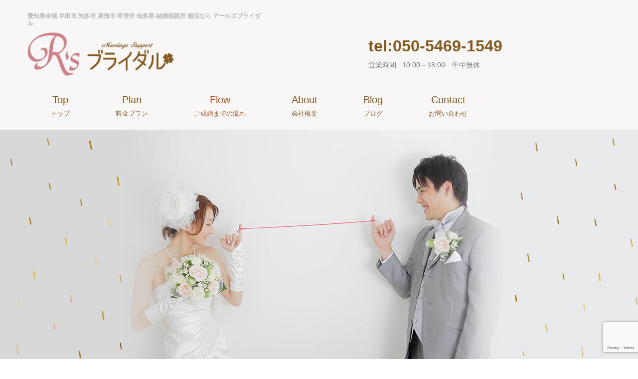

--- FILE ---
content_type: text/html; charset=UTF-8
request_url: https://rs-bridal.jp/flow/
body_size: 13030
content:
<!DOCTYPE html>
<html lang="ja">

<head prefix="og: http://ogp.me/ns# fb: http://ogp.me/ns/fb# article: http://ogp.me/ns/article#">
	<meta charset="UTF-8">
	<meta name="viewport" content="width=device-width, initial-scale=1.0, maximum-scale=1.0, user-scalable=0" />
	<link rel="pingback" href="https://rs-bridal.jp/xmlrpc.php" />
	<link href="https://fonts.googleapis.com/earlyaccess/notosansjapanese.css" rel="stylesheet" />
	<link rel="stylesheet" href="https://use.fontawesome.com/releases/v5.8.1/css/all.css" integrity="sha384-50oBUHEmvpQ+1lW4y57PTFmhCaXp0ML5d60M1M7uH2+nqUivzIebhndOJK28anvf" crossorigin="anonymous">

	<link href="https://fonts.googleapis.com/css?family=Special+Elite&display=swap" rel="stylesheet">
	<link href="https://fonts.googleapis.com/css2?family=Cinzel&display=swap" rel="stylesheet">
	<link href="https://fonts.googleapis.com/css?family=Sawarabi+Mincho" rel="stylesheet">
	<link href="https://fonts.googleapis.com/css2?family=Poiret+One&display=swap" rel="stylesheet">
	<link href="https://fonts.googleapis.com/css2?family=Kiwi+Maru:wght@300&display=swap" rel="stylesheet">
	

	<!--[if lt IE 9]>
	<script src="https://rs-bridal.jp/wp-content/themes/habakiri/js/html5shiv.min.js"></script>
	<![endif]-->
	    <meta name="robots" content="index, follow" />
  <meta name="keywords" content="愛知県,半田市,結婚相談所,婚活,婚活サポート,お見合い,R'sブライダル,アールズブライダル">
  <meta name="description" content="まずはご予約のうえ、お気軽に無料カウンセリングにお越しください。皆様の婚活に関する悩みやご希望をお伺いします。R'sブライダルは、無理な営業活動は一切行っておりませんのでご安心下さい。">
    	
	<title>ご成婚までのながれ &#8211; 結婚相談所アールズブライダル</title>
<meta name='robots' content='max-image-preview:large' />
<link rel='dns-prefetch' href='//www.google.com' />
<link rel='dns-prefetch' href='//www.googletagmanager.com' />
<link rel="alternate" type="application/rss+xml" title="結婚相談所アールズブライダル &raquo; フィード" href="https://rs-bridal.jp/feed/" />
<link rel="alternate" type="application/rss+xml" title="結婚相談所アールズブライダル &raquo; コメントフィード" href="https://rs-bridal.jp/comments/feed/" />
<link rel="alternate" title="oEmbed (JSON)" type="application/json+oembed" href="https://rs-bridal.jp/wp-json/oembed/1.0/embed?url=https%3A%2F%2Frs-bridal.jp%2Fflow%2F" />
<link rel="alternate" title="oEmbed (XML)" type="text/xml+oembed" href="https://rs-bridal.jp/wp-json/oembed/1.0/embed?url=https%3A%2F%2Frs-bridal.jp%2Fflow%2F&#038;format=xml" />
<style id='wp-img-auto-sizes-contain-inline-css' type='text/css'>
img:is([sizes=auto i],[sizes^="auto," i]){contain-intrinsic-size:3000px 1500px}
/*# sourceURL=wp-img-auto-sizes-contain-inline-css */
</style>
<style id='wp-emoji-styles-inline-css' type='text/css'>

	img.wp-smiley, img.emoji {
		display: inline !important;
		border: none !important;
		box-shadow: none !important;
		height: 1em !important;
		width: 1em !important;
		margin: 0 0.07em !important;
		vertical-align: -0.1em !important;
		background: none !important;
		padding: 0 !important;
	}
/*# sourceURL=wp-emoji-styles-inline-css */
</style>
<style id='classic-theme-styles-inline-css' type='text/css'>
/*! This file is auto-generated */
.wp-block-button__link{color:#fff;background-color:#32373c;border-radius:9999px;box-shadow:none;text-decoration:none;padding:calc(.667em + 2px) calc(1.333em + 2px);font-size:1.125em}.wp-block-file__button{background:#32373c;color:#fff;text-decoration:none}
/*# sourceURL=/wp-includes/css/classic-themes.min.css */
</style>
<link rel='stylesheet' id='contact-form-7-css' href='https://rs-bridal.jp/wp-content/plugins/contact-form-7/includes/css/styles.css?ver=5.5.6.1' type='text/css' media='all' />
<link rel='stylesheet' id='habakiri-assets-css' href='https://rs-bridal.jp/wp-content/themes/habakiri/css/assets.min.css?ver=1.0.0' type='text/css' media='all' />
<link rel='stylesheet' id='habakiri-css' href='https://rs-bridal.jp/wp-content/themes/habakiri/style.min.css?ver=20250730072044' type='text/css' media='all' />
<link rel='stylesheet' id='rs_habakiri-child-css' href='https://rs-bridal.jp/wp-content/themes/rs_habakiri-child/style.css?ver=20250730072044' type='text/css' media='all' />
<link rel='stylesheet' id='parts-css' href='https://rs-bridal.jp/wp-content/themes/rs_habakiri-child/css/parts.css?ver=6.9' type='text/css' media='all' />
<link rel='stylesheet' id='habakiri-coco-css' href='https://rs-bridal.jp/wp-content/plugins/habakiri-coco/style.min.css?ver=6.9' type='text/css' media='all' />
<script type="text/javascript" src="https://rs-bridal.jp/wp-includes/js/jquery/jquery.min.js?ver=3.7.1" id="jquery-core-js"></script>
<script type="text/javascript" src="https://rs-bridal.jp/wp-includes/js/jquery/jquery-migrate.min.js?ver=3.4.1" id="jquery-migrate-js"></script>

<!-- Google アナリティクス スニペット (Site Kit が追加) -->
<script type="text/javascript" src="https://www.googletagmanager.com/gtag/js?id=G-VGJ27SNB9L" id="google_gtagjs-js" async></script>
<script type="text/javascript" id="google_gtagjs-js-after">
/* <![CDATA[ */
window.dataLayer = window.dataLayer || [];function gtag(){dataLayer.push(arguments);}
gtag('set', 'linker', {"domains":["rs-bridal.jp"]} );
gtag("js", new Date());
gtag("set", "developer_id.dZTNiMT", true);
gtag("config", "G-VGJ27SNB9L");
//# sourceURL=google_gtagjs-js-after
/* ]]> */
</script>

<!-- (ここまで) Google アナリティクス スニペット (Site Kit が追加) -->
<link rel="https://api.w.org/" href="https://rs-bridal.jp/wp-json/" /><link rel="alternate" title="JSON" type="application/json" href="https://rs-bridal.jp/wp-json/wp/v2/pages/18" /><link rel="EditURI" type="application/rsd+xml" title="RSD" href="https://rs-bridal.jp/xmlrpc.php?rsd" />
<meta name="generator" content="WordPress 6.9" />
<link rel="canonical" href="https://rs-bridal.jp/flow/" />
<link rel='shortlink' href='https://rs-bridal.jp/?p=18' />
<meta name="generator" content="Site Kit by Google 1.107.0" />		<style>
		/* Safari 6.1+ (10.0 is the latest version of Safari at this time) */
		@media (max-width: 991px) and (min-color-index: 0) and (-webkit-min-device-pixel-ratio: 0) { @media () {
			display: block !important;
			.header__col {
				width: 100%;
			}
		}}
		</style>
		<style>a{color:#09afdf}a:focus,a:active,a:hover{color:#0794BD}.site-branding a{color:#000}.responsive-nav a{color:#865a1e;font-size:20px}.responsive-nav a small{color:#777;font-size:10px}.responsive-nav a:hover small,.responsive-nav a:active small,.responsive-nav .current-menu-item small,.responsive-nav .current-menu-ancestor small,.responsive-nav .current-menu-parent small,.responsive-nav .current_page_item small,.responsive-nav .current_page_parent small{color:#777}.responsive-nav .menu>.menu-item>a,.header--transparency.header--fixed--is_scrolled .responsive-nav .menu>.menu-item>a{background-color:transparent;padding:21px 46px}.responsive-nav .menu>.menu-item>a:hover,.responsive-nav .menu>.menu-item>a:active,.responsive-nav .menu>.current-menu-item>a,.responsive-nav .menu>.current-menu-ancestor>a,.responsive-nav .menu>.current-menu-parent>a,.responsive-nav .menu>.current_page_item>a,.responsive-nav .menu>.current_page_parent>a,.header--transparency.header--fixed--is_scrolled .responsive-nav .menu>.menu-item>a:hover,.header--transparency.header--fixed--is_scrolled .responsive-nav .menu>.menu-item>a:active,.header--transparency.header--fixed--is_scrolled .responsive-nav .menu>.current-menu-item>a,.header--transparency.header--fixed--is_scrolled .responsive-nav .menu>.current-menu-ancestor>a,.header--transparency.header--fixed--is_scrolled .responsive-nav .menu>.current-menu-parent>a,.header--transparency.header--fixed--is_scrolled .responsive-nav .menu>.current_page_item>a,.header--transparency.header--fixed--is_scrolled .responsive-nav .menu>.current_page_parent>a{background-color:transparent;color:#b25629}.responsive-nav .sub-menu a{background-color:#f8f6f6;color:#865a1e}.responsive-nav .sub-menu a:hover,.responsive-nav .sub-menu a:active,.responsive-nav .sub-menu .current-menu-item a,.responsive-nav .sub-menu .current-menu-ancestor a,.responsive-nav .sub-menu .current-menu-parent a,.responsive-nav .sub-menu .current_page_item a,.responsive-nav .sub-menu .current_page_parent a{background-color:#f8f6f6;color:#b25629}.off-canvas-nav{font-size:12px}.responsive-nav,.header--transparency.header--fixed--is_scrolled .responsive-nav{background-color:transparent}#responsive-btn{background-color:transparent;border-color:transparent;color:#865a1e}#responsive-btn:hover{background-color:transparent;border-color:transparent;color:#b25629}.habakiri-slider__transparent-layer{background-color:rgba( 0,0,0, 0.1 )}.page-header{background-color:#fafafa;color:#333}.pagination>li>a{color:#09afdf}.pagination>li>span{background-color:#09afdf;border-color:#09afdf}.pagination>li>a:focus,.pagination>li>a:hover,.pagination>li>span:focus,.pagination>li>span:hover{color:#0794BD}.header{background-color:#f8f6f6}.header--transparency.header--fixed--is_scrolled{background-color:#f8f6f6 !important}.footer{background-color:#555555}.footer-widget-area a{color:#fff}.footer-widget-area,.footer-widget-area .widget_calendar #wp-calendar caption{color:#fff}.footer-widget-area .widget_calendar #wp-calendar,.footer-widget-area .widget_calendar #wp-calendar *{border-color:#fff}@media(min-width:992px){.responsive-nav{display:block}.off-canvas-nav,#responsive-btn{display:none !important}.header--2row{padding-bottom:0}.header--2row .header__col,.header--center .header__col{display:block}.header--2row .responsive-nav,.header--center .responsive-nav{margin-right:-1000px;margin-left:-1000px;padding-right:1000px;padding-left:1000px}.header--2row .site-branding,.header--center .site-branding{padding-bottom:0}.header--center .site-branding{text-align:center}}</style><link rel="icon" href="https://rs-bridal.jp/wp-content/uploads/2022/06/cropped-fabicon-32x32.png" sizes="32x32" />
<link rel="icon" href="https://rs-bridal.jp/wp-content/uploads/2022/06/cropped-fabicon-192x192.png" sizes="192x192" />
<link rel="apple-touch-icon" href="https://rs-bridal.jp/wp-content/uploads/2022/06/cropped-fabicon-180x180.png" />
<meta name="msapplication-TileImage" content="https://rs-bridal.jp/wp-content/uploads/2022/06/cropped-fabicon-270x270.png" />

	<!-- Google Tag Manager -->
		<script>(function(w,d,s,l,i){w[l]=w[l]||[];w[l].push({'gtm.start':
		new Date().getTime(),event:'gtm.js'});var f=d.getElementsByTagName(s)[0],
		j=d.createElement(s),dl=l!='dataLayer'?'&l='+l:'';j.async=true;j.src=
		'https://www.googletagmanager.com/gtm.js?id='+i+dl;f.parentNode.insertBefore(j,f);
		})(window,document,'script','dataLayer','GTM-KWKDBPTF');</script>
	<!-- End Google Tag Manager -->
			
<style id='global-styles-inline-css' type='text/css'>
:root{--wp--preset--aspect-ratio--square: 1;--wp--preset--aspect-ratio--4-3: 4/3;--wp--preset--aspect-ratio--3-4: 3/4;--wp--preset--aspect-ratio--3-2: 3/2;--wp--preset--aspect-ratio--2-3: 2/3;--wp--preset--aspect-ratio--16-9: 16/9;--wp--preset--aspect-ratio--9-16: 9/16;--wp--preset--color--black: #000000;--wp--preset--color--cyan-bluish-gray: #abb8c3;--wp--preset--color--white: #ffffff;--wp--preset--color--pale-pink: #f78da7;--wp--preset--color--vivid-red: #cf2e2e;--wp--preset--color--luminous-vivid-orange: #ff6900;--wp--preset--color--luminous-vivid-amber: #fcb900;--wp--preset--color--light-green-cyan: #7bdcb5;--wp--preset--color--vivid-green-cyan: #00d084;--wp--preset--color--pale-cyan-blue: #8ed1fc;--wp--preset--color--vivid-cyan-blue: #0693e3;--wp--preset--color--vivid-purple: #9b51e0;--wp--preset--gradient--vivid-cyan-blue-to-vivid-purple: linear-gradient(135deg,rgb(6,147,227) 0%,rgb(155,81,224) 100%);--wp--preset--gradient--light-green-cyan-to-vivid-green-cyan: linear-gradient(135deg,rgb(122,220,180) 0%,rgb(0,208,130) 100%);--wp--preset--gradient--luminous-vivid-amber-to-luminous-vivid-orange: linear-gradient(135deg,rgb(252,185,0) 0%,rgb(255,105,0) 100%);--wp--preset--gradient--luminous-vivid-orange-to-vivid-red: linear-gradient(135deg,rgb(255,105,0) 0%,rgb(207,46,46) 100%);--wp--preset--gradient--very-light-gray-to-cyan-bluish-gray: linear-gradient(135deg,rgb(238,238,238) 0%,rgb(169,184,195) 100%);--wp--preset--gradient--cool-to-warm-spectrum: linear-gradient(135deg,rgb(74,234,220) 0%,rgb(151,120,209) 20%,rgb(207,42,186) 40%,rgb(238,44,130) 60%,rgb(251,105,98) 80%,rgb(254,248,76) 100%);--wp--preset--gradient--blush-light-purple: linear-gradient(135deg,rgb(255,206,236) 0%,rgb(152,150,240) 100%);--wp--preset--gradient--blush-bordeaux: linear-gradient(135deg,rgb(254,205,165) 0%,rgb(254,45,45) 50%,rgb(107,0,62) 100%);--wp--preset--gradient--luminous-dusk: linear-gradient(135deg,rgb(255,203,112) 0%,rgb(199,81,192) 50%,rgb(65,88,208) 100%);--wp--preset--gradient--pale-ocean: linear-gradient(135deg,rgb(255,245,203) 0%,rgb(182,227,212) 50%,rgb(51,167,181) 100%);--wp--preset--gradient--electric-grass: linear-gradient(135deg,rgb(202,248,128) 0%,rgb(113,206,126) 100%);--wp--preset--gradient--midnight: linear-gradient(135deg,rgb(2,3,129) 0%,rgb(40,116,252) 100%);--wp--preset--font-size--small: 13px;--wp--preset--font-size--medium: 20px;--wp--preset--font-size--large: 36px;--wp--preset--font-size--x-large: 42px;--wp--preset--spacing--20: 0.44rem;--wp--preset--spacing--30: 0.67rem;--wp--preset--spacing--40: 1rem;--wp--preset--spacing--50: 1.5rem;--wp--preset--spacing--60: 2.25rem;--wp--preset--spacing--70: 3.38rem;--wp--preset--spacing--80: 5.06rem;--wp--preset--shadow--natural: 6px 6px 9px rgba(0, 0, 0, 0.2);--wp--preset--shadow--deep: 12px 12px 50px rgba(0, 0, 0, 0.4);--wp--preset--shadow--sharp: 6px 6px 0px rgba(0, 0, 0, 0.2);--wp--preset--shadow--outlined: 6px 6px 0px -3px rgb(255, 255, 255), 6px 6px rgb(0, 0, 0);--wp--preset--shadow--crisp: 6px 6px 0px rgb(0, 0, 0);}:where(.is-layout-flex){gap: 0.5em;}:where(.is-layout-grid){gap: 0.5em;}body .is-layout-flex{display: flex;}.is-layout-flex{flex-wrap: wrap;align-items: center;}.is-layout-flex > :is(*, div){margin: 0;}body .is-layout-grid{display: grid;}.is-layout-grid > :is(*, div){margin: 0;}:where(.wp-block-columns.is-layout-flex){gap: 2em;}:where(.wp-block-columns.is-layout-grid){gap: 2em;}:where(.wp-block-post-template.is-layout-flex){gap: 1.25em;}:where(.wp-block-post-template.is-layout-grid){gap: 1.25em;}.has-black-color{color: var(--wp--preset--color--black) !important;}.has-cyan-bluish-gray-color{color: var(--wp--preset--color--cyan-bluish-gray) !important;}.has-white-color{color: var(--wp--preset--color--white) !important;}.has-pale-pink-color{color: var(--wp--preset--color--pale-pink) !important;}.has-vivid-red-color{color: var(--wp--preset--color--vivid-red) !important;}.has-luminous-vivid-orange-color{color: var(--wp--preset--color--luminous-vivid-orange) !important;}.has-luminous-vivid-amber-color{color: var(--wp--preset--color--luminous-vivid-amber) !important;}.has-light-green-cyan-color{color: var(--wp--preset--color--light-green-cyan) !important;}.has-vivid-green-cyan-color{color: var(--wp--preset--color--vivid-green-cyan) !important;}.has-pale-cyan-blue-color{color: var(--wp--preset--color--pale-cyan-blue) !important;}.has-vivid-cyan-blue-color{color: var(--wp--preset--color--vivid-cyan-blue) !important;}.has-vivid-purple-color{color: var(--wp--preset--color--vivid-purple) !important;}.has-black-background-color{background-color: var(--wp--preset--color--black) !important;}.has-cyan-bluish-gray-background-color{background-color: var(--wp--preset--color--cyan-bluish-gray) !important;}.has-white-background-color{background-color: var(--wp--preset--color--white) !important;}.has-pale-pink-background-color{background-color: var(--wp--preset--color--pale-pink) !important;}.has-vivid-red-background-color{background-color: var(--wp--preset--color--vivid-red) !important;}.has-luminous-vivid-orange-background-color{background-color: var(--wp--preset--color--luminous-vivid-orange) !important;}.has-luminous-vivid-amber-background-color{background-color: var(--wp--preset--color--luminous-vivid-amber) !important;}.has-light-green-cyan-background-color{background-color: var(--wp--preset--color--light-green-cyan) !important;}.has-vivid-green-cyan-background-color{background-color: var(--wp--preset--color--vivid-green-cyan) !important;}.has-pale-cyan-blue-background-color{background-color: var(--wp--preset--color--pale-cyan-blue) !important;}.has-vivid-cyan-blue-background-color{background-color: var(--wp--preset--color--vivid-cyan-blue) !important;}.has-vivid-purple-background-color{background-color: var(--wp--preset--color--vivid-purple) !important;}.has-black-border-color{border-color: var(--wp--preset--color--black) !important;}.has-cyan-bluish-gray-border-color{border-color: var(--wp--preset--color--cyan-bluish-gray) !important;}.has-white-border-color{border-color: var(--wp--preset--color--white) !important;}.has-pale-pink-border-color{border-color: var(--wp--preset--color--pale-pink) !important;}.has-vivid-red-border-color{border-color: var(--wp--preset--color--vivid-red) !important;}.has-luminous-vivid-orange-border-color{border-color: var(--wp--preset--color--luminous-vivid-orange) !important;}.has-luminous-vivid-amber-border-color{border-color: var(--wp--preset--color--luminous-vivid-amber) !important;}.has-light-green-cyan-border-color{border-color: var(--wp--preset--color--light-green-cyan) !important;}.has-vivid-green-cyan-border-color{border-color: var(--wp--preset--color--vivid-green-cyan) !important;}.has-pale-cyan-blue-border-color{border-color: var(--wp--preset--color--pale-cyan-blue) !important;}.has-vivid-cyan-blue-border-color{border-color: var(--wp--preset--color--vivid-cyan-blue) !important;}.has-vivid-purple-border-color{border-color: var(--wp--preset--color--vivid-purple) !important;}.has-vivid-cyan-blue-to-vivid-purple-gradient-background{background: var(--wp--preset--gradient--vivid-cyan-blue-to-vivid-purple) !important;}.has-light-green-cyan-to-vivid-green-cyan-gradient-background{background: var(--wp--preset--gradient--light-green-cyan-to-vivid-green-cyan) !important;}.has-luminous-vivid-amber-to-luminous-vivid-orange-gradient-background{background: var(--wp--preset--gradient--luminous-vivid-amber-to-luminous-vivid-orange) !important;}.has-luminous-vivid-orange-to-vivid-red-gradient-background{background: var(--wp--preset--gradient--luminous-vivid-orange-to-vivid-red) !important;}.has-very-light-gray-to-cyan-bluish-gray-gradient-background{background: var(--wp--preset--gradient--very-light-gray-to-cyan-bluish-gray) !important;}.has-cool-to-warm-spectrum-gradient-background{background: var(--wp--preset--gradient--cool-to-warm-spectrum) !important;}.has-blush-light-purple-gradient-background{background: var(--wp--preset--gradient--blush-light-purple) !important;}.has-blush-bordeaux-gradient-background{background: var(--wp--preset--gradient--blush-bordeaux) !important;}.has-luminous-dusk-gradient-background{background: var(--wp--preset--gradient--luminous-dusk) !important;}.has-pale-ocean-gradient-background{background: var(--wp--preset--gradient--pale-ocean) !important;}.has-electric-grass-gradient-background{background: var(--wp--preset--gradient--electric-grass) !important;}.has-midnight-gradient-background{background: var(--wp--preset--gradient--midnight) !important;}.has-small-font-size{font-size: var(--wp--preset--font-size--small) !important;}.has-medium-font-size{font-size: var(--wp--preset--font-size--medium) !important;}.has-large-font-size{font-size: var(--wp--preset--font-size--large) !important;}.has-x-large-font-size{font-size: var(--wp--preset--font-size--x-large) !important;}
/*# sourceURL=global-styles-inline-css */
</style>
</head>

<body class="wp-singular page-template page-template-flow page-template-flow-php page page-id-18 wp-theme-habakiri wp-child-theme-rs_habakiri-child">
		<!-- Google Tag Manager (noscript) -->
		<noscript><iframe src="https://www.googletagmanager.com/ns.html?id=GTM-KWKDBPTF"
		height="0" width="0" style="display:none;visibility:hidden"></iframe></noscript>
		<!-- End Google Tag Manager (noscript) -->



<div id="container">
		<header id="header" class="header header--2row ">

				<div class="container">
			<div class="row header__content">
				<div class="col-xs-10 col-md-12 header__col">
					
				<div class="hdr_wrap">	
					<div class="dscrpt">
					<h1><span class="tit_mie">愛知県全域 半田市 知多市 東海市 常滑市 知多郡 結婚相談所 婚活なら アールズブライダル</span></h1>
					</div>
					<!-- <div class="btn_hdr">
						<ul><li><a href="/contact/">お問い合わせ</a></li>
							<li><a href="/company/">会社概要</a></li>
							<li><a href="/privacy-policy/">プライバシーポリシー</a></li>
							<li><a href="/specified/">特定商取引法</a></li>
						</ul>
					</div> -->
				</div>


			<div class="wrap_tel_rht">	
				
<div class="site-branding">
	<h2 class="site-branding__heading">
		<a href="https://rs-bridal.jp/" rel="home"><img src="https://rs-bridal.jp/wp-content/uploads/2022/05/logo_rsb-1.png" alt="結婚相談所アールズブライダル" class="site-branding__logo" /></a>	</h2>
<!-- end .site-branding --></div>
			
				<div class="box_telp">
					<ul class="hdr_tel">
			            <li>
			            <a href="tel:05054691549">tel:050-5469-1549</a></li>
			            <li>営業時間 : 10:00～18:00&emsp;年中無休</li>
			        </ul>

				</div>
			</div>


			</div><!-- end .header__col -->


				


				<div class="col-xs-2 col-md-12 header__col global-nav-wrapper clearfix">
					
<nav class="global-nav js-responsive-nav nav--hide" role="navigation">
	<div class="menu-menu_main-container"><ul id="menu-menu_main" class="menu"><li id="menu-item-36" class="menu-item menu-item-type-post_type menu-item-object-page menu-item-home menu-item-36"><a href="https://rs-bridal.jp/">Top<p>トップ</p></a></li>
<li id="menu-item-33" class="menu-item menu-item-type-post_type menu-item-object-page menu-item-33"><a href="https://rs-bridal.jp/plan/">Plan<p>料金プラン</p></a></li>
<li id="menu-item-34" class="menu-item menu-item-type-post_type menu-item-object-page current-menu-item page_item page-item-18 current_page_item menu-item-34"><a href="https://rs-bridal.jp/flow/" aria-current="page">Flow<p>ご成婚までの流れ</p></a></li>
<li id="menu-item-35" class="menu-item menu-item-type-post_type menu-item-object-page menu-item-has-children menu-item-35"><a href="https://rs-bridal.jp/about/">About<p>会社概要</p></a>
<ul class="sub-menu">
	<li id="menu-item-66" class="menu-item menu-item-type-custom menu-item-object-custom menu-item-66"><a href="https://rs-bridal.jp/about/#b_specified">特定商取引法</a></li>
	<li id="menu-item-67" class="menu-item menu-item-type-post_type menu-item-object-page menu-item-67"><a href="https://rs-bridal.jp/privacy-policy/">プライバシーポリシー</a></li>
</ul>
</li>
<li id="menu-item-37" class="menu-item menu-item-type-post_type menu-item-object-page menu-item-37"><a href="https://rs-bridal.jp/blog/">Blog<p>ブログ</p></a></li>
<li id="menu-item-32" class="menu-item menu-item-type-post_type menu-item-object-page menu-item-32"><a href="https://rs-bridal.jp/contact/">Contact<p>お問い合わせ</p></a></li>
</ul></div><!-- end .global-nav --></nav>
					<div id="responsive-btn"></div>



				<!-- end .header__col --></div>
			<!-- end .row --></div>
		<!-- end .container --></div>
			

</header><!-- end #header -->
	
	<div id="contents">
	

	
<div class="container-fluid">
	<div class="row">
		<main id="main" role="main">
			<!-- メインビジュアルPC　-->
			<div class="container-fluid fluid2 main_fl">
					<div class="main_pc02undr">
					<!-- <img src="/img/fllow_main.jpg" class=" img_top banar" alt="ご成婚までのながれ"> -->
						<!-- <h2 class="main_undr">FLOW<br><span class="abt_sm">- ご成婚までのながれ -</span></h2> -->
					</div>
					<!-- <div class="main_sp02undr"></div> -->
			</div>

						<article class="article article--page post-18 page type-page status-publish">
				<div class="entry">
					
										<div class="entry__content">
												
<div id="intr1123">
	<div class="cnt_inr">
		<div class="breadcrumbs">
			<a href="/">-top</a> &gt; <strong>flow</strong>
		</div>
			<div class="Introduction_ls23">
			<h3 class="tit_sec">
				<span class="tit_brown">Flow</span>
				<span class="tit_02 bgextend bgLRextendTrigger"><span class="bgappearTrigger">ご成婚までのながれ</span></span>
			</h3>
				
			</div><!-- Introduction -->

			
		<!-- flow01 -->
		<div class="about_flow fadeUpTrigger fadeUp">
			<div class="conc1124">
				<div class="recent_flw01">
					<div class="blu_circle">
						<div class="service-point_circle s-p_circle1">step<span class="f-step1">1</span></div>
					</div> 					
					<div class="tit_flw"><h2 class="special_el">無料カウンセリング</h2></div>
				</div>   
				    <div class="row_about">
				    	 <div class="box_01_flw order1">
				    	 	<p class="ab_myw">	
							まずはご予約のうえ、お気軽に無料カウンセリングにお越しください。結婚に対して気になることやお悩みをお話しください。ひとつひとつ丁寧にご相談を承ります。
							ご入会後どのように活動されていくのかをご説明させて頂きます。また、様々な疑問にお答えさせて頂きます。
							お話をさせて頂いたうえで、入会をご検討頂ければ幸いです。
							</p>
							<div class="read_more flw">
								<a href="/contact/" class="btn_07 flw">無料カウンセリングを申し込む</a>
							</div>
					    </div>
					    <div class="box_02_flw order2">
							<div class="flipLeftTrigger">
									 <img src="https://rs-bridal.jp/wp-content/themes/rs_habakiri-child/img/flow_009.jpg" class="img_top" alt="無料カウンセリング">
							</div>
					    </div>
					</div><!-- row_about -->
			</div><!-- conc1124 -->
		</div><!-- about_flow -->
		<div class="triangle"></div>
		<!-- flow01 -->
		

		<!-- flow02 -->
		<div class="about_flow fadeUpTrigger fadeUp">
			<div class="conc1124">
				<div class="recent_flw01">
					<div class="blu_circle">
						<div class="service-point_circle s-p_circle1">step<span class="f-step1">2</span></div>
					</div> 					
					<div class="tit_flw"><h2 class="special_el">システムのご案内</h2></div>
				</div>   
				    <div class="row_about">
				    	 <div class="box_01_flw order1">
				    	 	<p class="ab_myw">	
							費用や入会後の活動など、システムに対するご説明とご質問にお答えいたします。
							登録されている方々は、独身証明書、年収証明書、学歴証明等の公的資料を提出され入会審査を経て会員となられた方々です。結婚に対しての意識の高い、真剣に婚活されている方ばかりですので安心して活動していただけます。
							</p>
							<div class="read_more flw">
								<a href="#ex_system" class="btn_07 flw">システムについて</a>
							</div>
					    </div>
					    <div class="box_02_flw order2">
							<div class="flipLeftTrigger">
									 <img src="https://rs-bridal.jp/wp-content/themes/rs_habakiri-child/img/flow_002.jpg" class="img_top" alt="システムのご案内">
							</div>
					    </div>
					</div><!-- row_about -->
			</div><!-- conc1124 -->
		</div><!-- about_flow -->
		<div class="triangle"></div>
		<!-- flow02 -->
		

		<!-- flow03 -->
		<div class="about_flow fadeUpTrigger fadeUp">
			<div class="conc1124">
				<div class="recent_flw01">
					<div class="blu_circle">
						<div class="service-point_circle s-p_circle1">step<span class="f-step1">3</span></div>
					</div> 					
					<div class="tit_flw"><h2 class="special_el">ご入会</h2></div>
				</div>   
				    <div class="row_about">
				    	 <div class="box_01_flw order1">
				    	 	<p class="ab_myw">	
							 十分ご検討いただき、ご納得頂きましたら、ご入会の手続きとなります。ご入会に必要な書類をご提出下さい。揃い次第、活動がスタートとなります。<br>
							<div class="read_more flw">
								<a href="#plan_addm" class="btn_07 flw">ご入会に必要な書類を見る</a>
							</div>
							</p>
					    </div>
					    <div class="box_02_flw order2">
							<div class="flipLeftTrigger">
									 <img src="https://rs-bridal.jp/wp-content/themes/rs_habakiri-child/img/flow_003.png" class="img_top" alt="入会に必要な書類について">
							</div>
					    </div>
					</div><!-- row_about -->
			</div><!-- conc1124 -->
		</div><!-- about_flow -->
		<div class="triangle"></div>
		<!-- flow03 -->

		<!-- flow04 -->
		<div class="about_flow fadeUpTrigger fadeUp">
			<div class="conc1124">
				<div class="recent_flw01">
					<div class="blu_circle">
						<div class="service-point_circle s-p_circle1">step<span class="f-step1">4</span></div>
					</div> 					
					<div class="tit_flw"><h2 class="special_el">プロフィール作成・写真撮影</h2></div>
				</div>   
				    <div class="row_about">
				    	 <div class="box_01_flw order1">
				    	 	<p class="ab_myw">	
							いよいよ活動がスタート。<br>登録に必要なプロフィールの作成や写真撮影から始まります。プロフィール写真はご自身の魅力を最大限に引き出せるスタジオでの撮影をお勧めします
							</p>
					    </div>
					    <div class="box_02_flw order2">
							<div class="flipLeftTrigger">
									 <img src="https://rs-bridal.jp/wp-content/themes/rs_habakiri-child/img/flow_004.png" class="img_top" alt="プロフィール作成・写真撮影">
							</div>
					    </div>
					</div><!-- row_about -->
			</div><!-- conc1124 -->
		</div><!-- about_flow -->
		<div class="triangle"></div>
		<!-- flow04 -->

		<!-- flow05 -->
		<div class="about_flow fadeUpTrigger fadeUp">
			<div class="conc1124">
				<div class="recent_flw01">
					<div class="blu_circle">
						<div class="service-point_circle s-p_circle1">step<span class="f-step1">5</span></div>
					</div> 					
					<div class="tit_flw"><h2 class="special_el">お相手探し</h2></div>
				</div>   
				    <div class="row_about">
				    	 <div class="box_01_flw order1">
				    	 	<p class="ab_myw">	
							登録が済んだら、24時間インターネットを活用してお相手を検索して頂けます。ネットで全国の会員様を検索できます。
							お見合いの申込、申受け、セッティング、お見合い後のお返事のやり取り等、
							アールズブライダルがさせて頂きますので、ご安心ください。
							加盟店主催のお見合いパーティーのご参加も、お申し付けください。
							</p>
							<div class="read_more flw">
								<a href="/about #system_at02" class="btn_07 flw">お相手検索をする</a>
							</div>
					    </div>
					    <div class="box_02_flw order2">
							<div class="flipLeftTrigger">
									 <img src="https://rs-bridal.jp/wp-content/themes/rs_habakiri-child/img/flow_005.jpg" class="img_top" alt="お相手検索">
							</div>
					    </div>
					</div><!-- row_about -->
			</div><!-- conc1124 -->
		</div><!-- about_flow -->
		<div class="triangle"></div>
		<!-- flow05 -->

		<!-- flow06 -->
		<div class="about_flow fadeUpTrigger fadeUp">
			<div class="conc1124">
				<div class="recent_flw01">
					<div class="blu_circle">
						<div class="service-point_circle s-p_circle1">step<span class="f-step1">6</span></div>
					</div> 					
					<div class="tit_flw"><h2 class="special_el">お見合い</h2></div>
				</div>   
				    <div class="row_about">
				    	 <div class="box_01_flw order1">
				    	 	<p class="ab_myw">	
							お見合いのお相手が決まりましたら、カウンセラーがお二人のご都合をお聞きしながら日時と場所をセッティング致します。昔のイメージの堅苦しいスタイルではなく、ホテルのカフェやラウンジなどで行われるケースが多いです。<br>
							ご希望に応じて、カウンセラーが立会いのもとサポート致しますのでご安心下さい。
							</p>
					    </div>
					    <div class="box_02_flw order2">
							<div class="flipLeftTrigger">
									 <img src="https://rs-bridal.jp/wp-content/themes/rs_habakiri-child/img/flow_006.jpg" class="img_top" alt="お見合い">
							</div>
					    </div>
					</div><!-- row_about -->
			</div><!-- conc1124 -->
		</div><!-- about_flow -->
		<div class="triangle"></div>
		<!-- flow06 -->

		<!-- flow07 -->
		<div class="about_flow fadeUpTrigger fadeUp">
			<div class="conc1124">
				<div class="recent_flw01">
					<div class="blu_circle">
						<div class="service-point_circle s-p_circle1">step<span class="f-step1">7</span></div>
					</div> 					
					<div class="tit_flw"><h2 class="special_el">交際スタート</h2></div>
				</div>   
				    <div class="row_about">
				    	 <div class="box_01_flw order1">
				    	 	<p class="ab_myw">	
							 お見合いが終わったら、そのお相手の方と今後どうしていきたいのか、翌日までにお知らせください。
						     お互いが気に入りましたら交際のスタートです。ここで双方の連絡先が交換となりますで、お食事やデートを繰り返し、一定期間（3ヶ月まで）の中で気持ちをお確かめください。
							</p>
					    </div>
					    <div class="box_02_flw order2">
							<div class="flipLeftTrigger">
									 <img src="https://rs-bridal.jp/wp-content/themes/rs_habakiri-child/img/flow_007.png" class="img_top" alt="交際スタート">
							</div>
					    </div>
					</div><!-- row_about -->
			</div><!-- conc1124 -->
		</div><!-- about_flow -->
		<div class="triangle"></div>
		<!-- flow07 -->

		<!-- flow08 -->
		<div class="about_flow fadeUpTrigger fadeUp">
			<div class="conc1124">
				<div class="recent_flw01">
					<div class="blu_circle">
						<div class="service-point_circle s-p_circle1">step<span class="f-step1">8</span></div>
					</div> 					
					<div class="tit_flw"><h2 class="special_el">成婚退会</h2></div>
				</div>   
				    <div class="row_about">
				    	 <div class="box_01_flw order1">
				    	 	<p class="ab_myw">	
							お二人の結婚の意思が確認できましたら、同時退会となります。
							ご結婚のご相談もお受けいたします。
							</p>
					    </div>
					    <div class="box_02_flw order2">
							<div class="flipLeftTrigger">
									 <img src="https://rs-bridal.jp/wp-content/themes/rs_habakiri-child/img/flow_008.jpg" class="img_top" alt="成婚退会">
							</div>
					    </div>
					</div><!-- row_about -->
			</div><!-- conc1124 -->
		</div><!-- about_flow -->
		<!-- flow08 -->

		
		<div class="box fadeUpTrigger fadeUp fourth">
		   <div class="tit_pln" id="plan_addm"><h2 class="special_el">ご入会に必要な書類</h2>
		   <p>入会時（活動開始）までに下記の書類をご提出ください。</p>
		  	</div>
		   
		    <table class="aboutus plan03">
			  <tr>
		        <th>住民票</th>
		        <td>３か月以内の原本　※必須</td>
		      </tr>
			  <tr>
		        <th>独身証明書</th>
		        <td>３か月以内の原本　※必須</td>
		      </tr>
		      <!-- <tr>
		        <th>印鑑</th>
		        <td>認め印と銀行印</td>
		      </tr> -->
		      <tr>
		        <th>最終学歴証明書</th>
		        <td>卒業証書のコピーまたは卒業証明書原本（短大卒以上の方必須）</td>
		      </tr>
		      <tr>
		        <th>収入証明書</th>
		        <td> 直近の源泉徴収票・確定申告書・所得証明　など（自営の方は納税証明書）※男性のみ
				</td>
		      </tr>
		      <!-- <tr>
		        <th>在職証明書</th>
		        <td>社員証または健康保険証</td>
		      </tr> -->
		      <tr>
		        <th>プロフィール作成用　掲載写真</th>
		        <td>1～2枚（6ヶ月以内に撮影したもの）</td>
		      </tr>
			  <tr>
		        <th>資格証明書</th>
		        <td>医師・弁護士、その他の国家資格それに準ずる資格をお持ちの方は証明書（コピー可）</td>
		      </tr>
			  <tr>
		        <th>身分証明書</th>
		        <td>原則写真付き「免許証」「パスポート」「社員証」等のコピー</td>
		      </tr>
		    </table>
		</div>
		<!-- InstanceEndEditable -->
		<!--box END-->

		

		

		</div><!--und_wrap-->
	</div><!-- intr1123 -->

	</div><!-- end .entry__content -->
									<!-- end .entry --></div>
			</article>
						
		<!-- end #main --></main>
	<!-- end .row --></div>
<!-- end .container-fluid --></div>

<div class="entry02 fadeUpTrigger fadeUp">
		<div class="container ftr"><!-- 全体を囲むコンテナ -->

            <div class="ctct_left">
                <ul>
                    <li>
                        <dl>
                            <dt><img src="https://rs-bridal.jp/wp-content/themes/rs_habakiri-child/img/ei-mail.png" alt="お問い合わせはこちらから"></dt>
                            <dt class="fnt_wht"><a href="/contact">CONTACT</a></dt>
                            <dd class="ft1118">婚活についてどんな疑問でもご相談ください。<br class="pc">無料カウンセリングのご予約もこちらから。</dd>
                            </dl>
                    </li>
                </ul>
            </div>

            <div class="ctct_right">
                <ul>
                    <li>
                        <dl>
                            <dt><img src="https://rs-bridal.jp/wp-content/themes/rs_habakiri-child/img/tel_icn.png" alt="電話でのお問い合わせはこちらから"></dt>
                            <dt class="fnt_wht"><a href="tel:05054691549">tel:050-5469-1549</a></dt>
                            <dd class="ft1118">お電話でもお気軽にお問い合わせください!<br class="pc">営業時間 : 10:00～18:00&emsp;年中無休</dd>
                        </dl>
                    </li>
                </ul>
            </div>
        </div>
		

        
        
</div><!--entry02-->

        



<div id="page_top"><a href="#"></a></div>


			<!-- end #contents --></div>
	<footer id="footer" class="footer">
				
		
		

<!-- Footer Menuここから	 -->
<div id="footer-menu">
    <div class="cnt_inr">
     <div class="ftr_wrap">   
        <div class="menu-footer_menu-container"><ul id="menu-footer_menu" class="menu"><li id="menu-item-77" class="menu-item menu-item-type-post_type menu-item-object-page menu-item-home menu-item-77"><a href="https://rs-bridal.jp/">Top</a></li>
<li id="menu-item-76" class="menu-item menu-item-type-post_type menu-item-object-page menu-item-76"><a href="https://rs-bridal.jp/about/">会社概要</a></li>
<li id="menu-item-79" class="menu-item menu-item-type-custom menu-item-object-custom menu-item-79"><a href="https://rs-bridal.jp/about/#b_specified">特定商取引法</a></li>
<li id="menu-item-75" class="menu-item menu-item-type-post_type menu-item-object-page current-menu-item page_item page-item-18 current_page_item menu-item-75"><a href="https://rs-bridal.jp/flow/" aria-current="page">ご成婚までの流れ</a></li>
<li id="menu-item-74" class="menu-item menu-item-type-post_type menu-item-object-page menu-item-74"><a href="https://rs-bridal.jp/plan/">プラン</a></li>
<li id="menu-item-73" class="menu-item menu-item-type-post_type menu-item-object-page menu-item-73"><a href="https://rs-bridal.jp/contact/">お問い合わせ</a></li>
<li id="menu-item-72" class="menu-item menu-item-type-post_type menu-item-object-page menu-item-72"><a href="https://rs-bridal.jp/privacy-policy/">プライバシーポリシー</a></li>
<li id="menu-item-78" class="menu-item menu-item-type-post_type menu-item-object-page menu-item-78"><a href="https://rs-bridal.jp/blog/">ブログ</a></li>
</ul></div>        
        <div class="ftr_add">
        <a href="/"><img src="https://rs-bridal.jp/wp-content/themes/rs_habakiri-child/img/logo_white.png" alt="R’sブライダルロゴ" ></a>
        <ul class="ftr03">
            <li>〒475-0028 愛知県半田市</li>
            <li>TEL<a href="tel:05054691549">tel:050-5469-1549</a></li>
            <li>営業時間 : 10:00～18:00&emsp;年中無休</li>
        </ul>
        </div>
    </div>                 
    </div>
</div>
<!-- Footer Menuここまで	 -->


		<div class="copyright">
			<div class="container">
               
				&copy;2022R’sブライダル			</div><!-- end .container -->
		</div><!-- end .copyright -->
			</footer><!-- end #footer -->
</div><!-- end #container -->
<script type="speculationrules">
{"prefetch":[{"source":"document","where":{"and":[{"href_matches":"/*"},{"not":{"href_matches":["/wp-*.php","/wp-admin/*","/wp-content/uploads/*","/wp-content/*","/wp-content/plugins/*","/wp-content/themes/rs_habakiri-child/*","/wp-content/themes/habakiri/*","/*\\?(.+)"]}},{"not":{"selector_matches":"a[rel~=\"nofollow\"]"}},{"not":{"selector_matches":".no-prefetch, .no-prefetch a"}}]},"eagerness":"conservative"}]}
</script>
		<script>
		jQuery( function( $ ) {
			$( '.js-responsive-nav' ).responsive_nav( {
				direction: 'right'
			} );
		} );
		</script>
		<script type="text/javascript" src="https://rs-bridal.jp/wp-includes/js/dist/vendor/wp-polyfill.min.js?ver=3.15.0" id="wp-polyfill-js"></script>
<script type="text/javascript" id="contact-form-7-js-extra">
/* <![CDATA[ */
var wpcf7 = {"api":{"root":"https://rs-bridal.jp/wp-json/","namespace":"contact-form-7/v1"}};
//# sourceURL=contact-form-7-js-extra
/* ]]> */
</script>
<script type="text/javascript" src="https://rs-bridal.jp/wp-content/plugins/contact-form-7/includes/js/index.js?ver=5.5.6.1" id="contact-form-7-js"></script>
<script type="text/javascript" src="https://rs-bridal.jp/wp-content/themes/habakiri/js/app.min.js?ver=1.0.0" id="habakiri-js"></script>
<script type="text/javascript" src="https://rs-bridal.jp/wp-content/themes/rs_habakiri-child/js/jquery.inview.min.js" id="jquery.inview.min-js"></script>
<script type="text/javascript" src="https://www.google.com/recaptcha/api.js?render=6LfPgwYoAAAAAMY4ewSs61Cfhr7zhf3Q7wNn3sDJ&amp;ver=3.0" id="google-recaptcha-js"></script>
<script type="text/javascript" id="wpcf7-recaptcha-js-extra">
/* <![CDATA[ */
var wpcf7_recaptcha = {"sitekey":"6LfPgwYoAAAAAMY4ewSs61Cfhr7zhf3Q7wNn3sDJ","actions":{"homepage":"homepage","contactform":"contactform"}};
//# sourceURL=wpcf7-recaptcha-js-extra
/* ]]> */
</script>
<script type="text/javascript" src="https://rs-bridal.jp/wp-content/plugins/contact-form-7/modules/recaptcha/index.js?ver=5.5.6.1" id="wpcf7-recaptcha-js"></script>
<script id="wp-emoji-settings" type="application/json">
{"baseUrl":"https://s.w.org/images/core/emoji/17.0.2/72x72/","ext":".png","svgUrl":"https://s.w.org/images/core/emoji/17.0.2/svg/","svgExt":".svg","source":{"concatemoji":"https://rs-bridal.jp/wp-includes/js/wp-emoji-release.min.js?ver=6.9"}}
</script>
<script type="module">
/* <![CDATA[ */
/*! This file is auto-generated */
const a=JSON.parse(document.getElementById("wp-emoji-settings").textContent),o=(window._wpemojiSettings=a,"wpEmojiSettingsSupports"),s=["flag","emoji"];function i(e){try{var t={supportTests:e,timestamp:(new Date).valueOf()};sessionStorage.setItem(o,JSON.stringify(t))}catch(e){}}function c(e,t,n){e.clearRect(0,0,e.canvas.width,e.canvas.height),e.fillText(t,0,0);t=new Uint32Array(e.getImageData(0,0,e.canvas.width,e.canvas.height).data);e.clearRect(0,0,e.canvas.width,e.canvas.height),e.fillText(n,0,0);const a=new Uint32Array(e.getImageData(0,0,e.canvas.width,e.canvas.height).data);return t.every((e,t)=>e===a[t])}function p(e,t){e.clearRect(0,0,e.canvas.width,e.canvas.height),e.fillText(t,0,0);var n=e.getImageData(16,16,1,1);for(let e=0;e<n.data.length;e++)if(0!==n.data[e])return!1;return!0}function u(e,t,n,a){switch(t){case"flag":return n(e,"\ud83c\udff3\ufe0f\u200d\u26a7\ufe0f","\ud83c\udff3\ufe0f\u200b\u26a7\ufe0f")?!1:!n(e,"\ud83c\udde8\ud83c\uddf6","\ud83c\udde8\u200b\ud83c\uddf6")&&!n(e,"\ud83c\udff4\udb40\udc67\udb40\udc62\udb40\udc65\udb40\udc6e\udb40\udc67\udb40\udc7f","\ud83c\udff4\u200b\udb40\udc67\u200b\udb40\udc62\u200b\udb40\udc65\u200b\udb40\udc6e\u200b\udb40\udc67\u200b\udb40\udc7f");case"emoji":return!a(e,"\ud83e\u1fac8")}return!1}function f(e,t,n,a){let r;const o=(r="undefined"!=typeof WorkerGlobalScope&&self instanceof WorkerGlobalScope?new OffscreenCanvas(300,150):document.createElement("canvas")).getContext("2d",{willReadFrequently:!0}),s=(o.textBaseline="top",o.font="600 32px Arial",{});return e.forEach(e=>{s[e]=t(o,e,n,a)}),s}function r(e){var t=document.createElement("script");t.src=e,t.defer=!0,document.head.appendChild(t)}a.supports={everything:!0,everythingExceptFlag:!0},new Promise(t=>{let n=function(){try{var e=JSON.parse(sessionStorage.getItem(o));if("object"==typeof e&&"number"==typeof e.timestamp&&(new Date).valueOf()<e.timestamp+604800&&"object"==typeof e.supportTests)return e.supportTests}catch(e){}return null}();if(!n){if("undefined"!=typeof Worker&&"undefined"!=typeof OffscreenCanvas&&"undefined"!=typeof URL&&URL.createObjectURL&&"undefined"!=typeof Blob)try{var e="postMessage("+f.toString()+"("+[JSON.stringify(s),u.toString(),c.toString(),p.toString()].join(",")+"));",a=new Blob([e],{type:"text/javascript"});const r=new Worker(URL.createObjectURL(a),{name:"wpTestEmojiSupports"});return void(r.onmessage=e=>{i(n=e.data),r.terminate(),t(n)})}catch(e){}i(n=f(s,u,c,p))}t(n)}).then(e=>{for(const n in e)a.supports[n]=e[n],a.supports.everything=a.supports.everything&&a.supports[n],"flag"!==n&&(a.supports.everythingExceptFlag=a.supports.everythingExceptFlag&&a.supports[n]);var t;a.supports.everythingExceptFlag=a.supports.everythingExceptFlag&&!a.supports.flag,a.supports.everything||((t=a.source||{}).concatemoji?r(t.concatemoji):t.wpemoji&&t.twemoji&&(r(t.twemoji),r(t.wpemoji)))});
//# sourceURL=https://rs-bridal.jp/wp-includes/js/wp-emoji-loader.min.js
/* ]]> */
</script>


<script>

jQuery(function() {
  jQuery('.box1').on('inview', function(event, isInView) {
    if (isInView) {
     //表示領域に入った時
       jQuery(this).addClass('fadeInDown');
     } else {
     //表示領域から出た時
       jQuery(this).removeClass('fadeInDown');
       jQuery(this).css('opacity',0); //非表示にしておく
     }
   });
});


jQuery(function() {
    var pagetop = jQuery('#page_top');   
    pagetop.hide();
    jQuery(window).scroll(function () {
        if (jQuery(this).scrollTop() > 100) {  //100pxスクロールしたら表示
            pagetop.fadeIn();
        } else {
            pagetop.fadeOut();
        }
    });
    pagetop.click(function () {
        jQuery('body,html').animate({
            scrollTop: 0
        }, 700); //0.7秒かけてトップへ移動
        return false;
    });
});

jQuery(function(){
   // #で始まるアンカーをクリックした場合に処理
   jQuery('a[href^="#"]').click(function() {
    // スクロールの速度
    var speed = 1500; // ミリ秒
    // アンカーの値取得
    var href= jQuery(this).attr("href");
    // 移動先を取得
    var target = jQuery(href == "#" || href == "" ? 'html' : href);
    // 移動先を数値で取得
    var position = target.offset().top;
    // スムーススクロール
    jQuery('body,html').animate({scrollTop:position}, speed, 'swing');
    return false;
   });
});

 jQuery('.center').slick({
        infinite: true, //スライドのループ有効化
        dots:true, //ドットのナビゲーションを表示
        centerMode: true, //要素を中央寄せ
        centerPadding:'10%', //両サイドの見えている部分のサイズ
        autoplay:true, //自動再生
    });


jQuery(function () {
    jQuery('.button').prevAll().hide();
    jQuery('.button').click(function () {
        if (jQuery(this).prevAll().is(':hidden')) {
            jQuery(this).prevAll().slideDown();
            jQuery(this).text('閉じる').addClass('close');
        } else {
            jQuery(this).prevAll().slideUp();
            jQuery(this).text('もっと見る').removeClass('close');
        }
    });
});


jQuery(function ($) {
   
  function fadeAnime() {
    $('.bgLRextendTrigger').each(function(){ //bgLRextendTriggerというクラス名が
        var elemPos = $(this).offset().top-50;//要素より、50px上の
        var scroll = $(window).scrollTop();
        var windowHeight = $(window).height();
        if (scroll >= elemPos - windowHeight){
            $(this).addClass('bgLRextend');// 画面内に入ったらbgLRextendというクラス名を追記
        }else{
            $(this).removeClass('bgLRextend');// 画面外に出たらbgLRextendというクラス名を外す
        }
    }); 
    $('.bgappearTrigger').each(function(){ //bgappearTriggerというクラス名が
        var elemPos = $(this).offset().top-50;//要素より、50px上の
        var scroll = $(window).scrollTop();
        var windowHeight = $(window).height();
        if (scroll >= elemPos - windowHeight){
            $(this).addClass('bgappear');// 画面内に入ったらbgappearというクラス名を追記
        }else{
            $(this).removeClass('bgappear');// 画面外に出たらbgappearというクラス名を外す
        }
    });

    $('.fadeUpTrigger').each(function(){ //fadeUpTriggerというクラス名が
        var elemPos = $(this).offset().top-50;//要素より、50px上の
        var scroll = $(window).scrollTop();
        var windowHeight = $(window).height();
        if (scroll >= elemPos - windowHeight){
        $(this).addClass('fadeUp');// 画面内に入ったらfadeUpというクラス名を追記
        }else{
        $(this).removeClass('fadeUp');// 画面外に出たらfadeUpというクラス名を外す
        }
        });
    
    $('.flipLeftTrigger').each(function(){ //flipLeftTriggerというクラス名が
        var elemPos = $(this).offset().top-50;//要素より、50px上の
        var scroll = $(window).scrollTop();
        var windowHeight = $(window).height();
        if (scroll >= elemPos - windowHeight){
        $(this).addClass('flipLeft');// 画面内に入ったらflipLeftというクラス名を追記
        }else{
        $(this).removeClass('flipLeft');// 画面外に出たらflipLeftというクラス名を外す
        }
        });
       
    }

    $(window).scroll(function () {
        fadeAnime();//関数を呼ぶ
    });
 });



jQuery(function ($) {

$(window).scroll(function (){
 $(".marker-animation").each(function(){
   var position = $(this).offset().top; //ページの一番上から要素までの距離を取得
   var scroll = $(window).scrollTop(); //スクロールの位置を取得
   var windowHeight = $(window).height(); //ウインドウの高さを取得
   if (scroll > position - windowHeight){ //スクロール位置が要素の位置を過ぎたとき
     $(this).addClass('active'); //クラス「active」を与える
   }
 });
});

});




</script>

</body>
</html>







--- FILE ---
content_type: text/html; charset=utf-8
request_url: https://www.google.com/recaptcha/api2/anchor?ar=1&k=6LfPgwYoAAAAAMY4ewSs61Cfhr7zhf3Q7wNn3sDJ&co=aHR0cHM6Ly9ycy1icmlkYWwuanA6NDQz&hl=en&v=PoyoqOPhxBO7pBk68S4YbpHZ&size=invisible&anchor-ms=20000&execute-ms=30000&cb=n2w68u5ry6gy
body_size: 48807
content:
<!DOCTYPE HTML><html dir="ltr" lang="en"><head><meta http-equiv="Content-Type" content="text/html; charset=UTF-8">
<meta http-equiv="X-UA-Compatible" content="IE=edge">
<title>reCAPTCHA</title>
<style type="text/css">
/* cyrillic-ext */
@font-face {
  font-family: 'Roboto';
  font-style: normal;
  font-weight: 400;
  font-stretch: 100%;
  src: url(//fonts.gstatic.com/s/roboto/v48/KFO7CnqEu92Fr1ME7kSn66aGLdTylUAMa3GUBHMdazTgWw.woff2) format('woff2');
  unicode-range: U+0460-052F, U+1C80-1C8A, U+20B4, U+2DE0-2DFF, U+A640-A69F, U+FE2E-FE2F;
}
/* cyrillic */
@font-face {
  font-family: 'Roboto';
  font-style: normal;
  font-weight: 400;
  font-stretch: 100%;
  src: url(//fonts.gstatic.com/s/roboto/v48/KFO7CnqEu92Fr1ME7kSn66aGLdTylUAMa3iUBHMdazTgWw.woff2) format('woff2');
  unicode-range: U+0301, U+0400-045F, U+0490-0491, U+04B0-04B1, U+2116;
}
/* greek-ext */
@font-face {
  font-family: 'Roboto';
  font-style: normal;
  font-weight: 400;
  font-stretch: 100%;
  src: url(//fonts.gstatic.com/s/roboto/v48/KFO7CnqEu92Fr1ME7kSn66aGLdTylUAMa3CUBHMdazTgWw.woff2) format('woff2');
  unicode-range: U+1F00-1FFF;
}
/* greek */
@font-face {
  font-family: 'Roboto';
  font-style: normal;
  font-weight: 400;
  font-stretch: 100%;
  src: url(//fonts.gstatic.com/s/roboto/v48/KFO7CnqEu92Fr1ME7kSn66aGLdTylUAMa3-UBHMdazTgWw.woff2) format('woff2');
  unicode-range: U+0370-0377, U+037A-037F, U+0384-038A, U+038C, U+038E-03A1, U+03A3-03FF;
}
/* math */
@font-face {
  font-family: 'Roboto';
  font-style: normal;
  font-weight: 400;
  font-stretch: 100%;
  src: url(//fonts.gstatic.com/s/roboto/v48/KFO7CnqEu92Fr1ME7kSn66aGLdTylUAMawCUBHMdazTgWw.woff2) format('woff2');
  unicode-range: U+0302-0303, U+0305, U+0307-0308, U+0310, U+0312, U+0315, U+031A, U+0326-0327, U+032C, U+032F-0330, U+0332-0333, U+0338, U+033A, U+0346, U+034D, U+0391-03A1, U+03A3-03A9, U+03B1-03C9, U+03D1, U+03D5-03D6, U+03F0-03F1, U+03F4-03F5, U+2016-2017, U+2034-2038, U+203C, U+2040, U+2043, U+2047, U+2050, U+2057, U+205F, U+2070-2071, U+2074-208E, U+2090-209C, U+20D0-20DC, U+20E1, U+20E5-20EF, U+2100-2112, U+2114-2115, U+2117-2121, U+2123-214F, U+2190, U+2192, U+2194-21AE, U+21B0-21E5, U+21F1-21F2, U+21F4-2211, U+2213-2214, U+2216-22FF, U+2308-230B, U+2310, U+2319, U+231C-2321, U+2336-237A, U+237C, U+2395, U+239B-23B7, U+23D0, U+23DC-23E1, U+2474-2475, U+25AF, U+25B3, U+25B7, U+25BD, U+25C1, U+25CA, U+25CC, U+25FB, U+266D-266F, U+27C0-27FF, U+2900-2AFF, U+2B0E-2B11, U+2B30-2B4C, U+2BFE, U+3030, U+FF5B, U+FF5D, U+1D400-1D7FF, U+1EE00-1EEFF;
}
/* symbols */
@font-face {
  font-family: 'Roboto';
  font-style: normal;
  font-weight: 400;
  font-stretch: 100%;
  src: url(//fonts.gstatic.com/s/roboto/v48/KFO7CnqEu92Fr1ME7kSn66aGLdTylUAMaxKUBHMdazTgWw.woff2) format('woff2');
  unicode-range: U+0001-000C, U+000E-001F, U+007F-009F, U+20DD-20E0, U+20E2-20E4, U+2150-218F, U+2190, U+2192, U+2194-2199, U+21AF, U+21E6-21F0, U+21F3, U+2218-2219, U+2299, U+22C4-22C6, U+2300-243F, U+2440-244A, U+2460-24FF, U+25A0-27BF, U+2800-28FF, U+2921-2922, U+2981, U+29BF, U+29EB, U+2B00-2BFF, U+4DC0-4DFF, U+FFF9-FFFB, U+10140-1018E, U+10190-1019C, U+101A0, U+101D0-101FD, U+102E0-102FB, U+10E60-10E7E, U+1D2C0-1D2D3, U+1D2E0-1D37F, U+1F000-1F0FF, U+1F100-1F1AD, U+1F1E6-1F1FF, U+1F30D-1F30F, U+1F315, U+1F31C, U+1F31E, U+1F320-1F32C, U+1F336, U+1F378, U+1F37D, U+1F382, U+1F393-1F39F, U+1F3A7-1F3A8, U+1F3AC-1F3AF, U+1F3C2, U+1F3C4-1F3C6, U+1F3CA-1F3CE, U+1F3D4-1F3E0, U+1F3ED, U+1F3F1-1F3F3, U+1F3F5-1F3F7, U+1F408, U+1F415, U+1F41F, U+1F426, U+1F43F, U+1F441-1F442, U+1F444, U+1F446-1F449, U+1F44C-1F44E, U+1F453, U+1F46A, U+1F47D, U+1F4A3, U+1F4B0, U+1F4B3, U+1F4B9, U+1F4BB, U+1F4BF, U+1F4C8-1F4CB, U+1F4D6, U+1F4DA, U+1F4DF, U+1F4E3-1F4E6, U+1F4EA-1F4ED, U+1F4F7, U+1F4F9-1F4FB, U+1F4FD-1F4FE, U+1F503, U+1F507-1F50B, U+1F50D, U+1F512-1F513, U+1F53E-1F54A, U+1F54F-1F5FA, U+1F610, U+1F650-1F67F, U+1F687, U+1F68D, U+1F691, U+1F694, U+1F698, U+1F6AD, U+1F6B2, U+1F6B9-1F6BA, U+1F6BC, U+1F6C6-1F6CF, U+1F6D3-1F6D7, U+1F6E0-1F6EA, U+1F6F0-1F6F3, U+1F6F7-1F6FC, U+1F700-1F7FF, U+1F800-1F80B, U+1F810-1F847, U+1F850-1F859, U+1F860-1F887, U+1F890-1F8AD, U+1F8B0-1F8BB, U+1F8C0-1F8C1, U+1F900-1F90B, U+1F93B, U+1F946, U+1F984, U+1F996, U+1F9E9, U+1FA00-1FA6F, U+1FA70-1FA7C, U+1FA80-1FA89, U+1FA8F-1FAC6, U+1FACE-1FADC, U+1FADF-1FAE9, U+1FAF0-1FAF8, U+1FB00-1FBFF;
}
/* vietnamese */
@font-face {
  font-family: 'Roboto';
  font-style: normal;
  font-weight: 400;
  font-stretch: 100%;
  src: url(//fonts.gstatic.com/s/roboto/v48/KFO7CnqEu92Fr1ME7kSn66aGLdTylUAMa3OUBHMdazTgWw.woff2) format('woff2');
  unicode-range: U+0102-0103, U+0110-0111, U+0128-0129, U+0168-0169, U+01A0-01A1, U+01AF-01B0, U+0300-0301, U+0303-0304, U+0308-0309, U+0323, U+0329, U+1EA0-1EF9, U+20AB;
}
/* latin-ext */
@font-face {
  font-family: 'Roboto';
  font-style: normal;
  font-weight: 400;
  font-stretch: 100%;
  src: url(//fonts.gstatic.com/s/roboto/v48/KFO7CnqEu92Fr1ME7kSn66aGLdTylUAMa3KUBHMdazTgWw.woff2) format('woff2');
  unicode-range: U+0100-02BA, U+02BD-02C5, U+02C7-02CC, U+02CE-02D7, U+02DD-02FF, U+0304, U+0308, U+0329, U+1D00-1DBF, U+1E00-1E9F, U+1EF2-1EFF, U+2020, U+20A0-20AB, U+20AD-20C0, U+2113, U+2C60-2C7F, U+A720-A7FF;
}
/* latin */
@font-face {
  font-family: 'Roboto';
  font-style: normal;
  font-weight: 400;
  font-stretch: 100%;
  src: url(//fonts.gstatic.com/s/roboto/v48/KFO7CnqEu92Fr1ME7kSn66aGLdTylUAMa3yUBHMdazQ.woff2) format('woff2');
  unicode-range: U+0000-00FF, U+0131, U+0152-0153, U+02BB-02BC, U+02C6, U+02DA, U+02DC, U+0304, U+0308, U+0329, U+2000-206F, U+20AC, U+2122, U+2191, U+2193, U+2212, U+2215, U+FEFF, U+FFFD;
}
/* cyrillic-ext */
@font-face {
  font-family: 'Roboto';
  font-style: normal;
  font-weight: 500;
  font-stretch: 100%;
  src: url(//fonts.gstatic.com/s/roboto/v48/KFO7CnqEu92Fr1ME7kSn66aGLdTylUAMa3GUBHMdazTgWw.woff2) format('woff2');
  unicode-range: U+0460-052F, U+1C80-1C8A, U+20B4, U+2DE0-2DFF, U+A640-A69F, U+FE2E-FE2F;
}
/* cyrillic */
@font-face {
  font-family: 'Roboto';
  font-style: normal;
  font-weight: 500;
  font-stretch: 100%;
  src: url(//fonts.gstatic.com/s/roboto/v48/KFO7CnqEu92Fr1ME7kSn66aGLdTylUAMa3iUBHMdazTgWw.woff2) format('woff2');
  unicode-range: U+0301, U+0400-045F, U+0490-0491, U+04B0-04B1, U+2116;
}
/* greek-ext */
@font-face {
  font-family: 'Roboto';
  font-style: normal;
  font-weight: 500;
  font-stretch: 100%;
  src: url(//fonts.gstatic.com/s/roboto/v48/KFO7CnqEu92Fr1ME7kSn66aGLdTylUAMa3CUBHMdazTgWw.woff2) format('woff2');
  unicode-range: U+1F00-1FFF;
}
/* greek */
@font-face {
  font-family: 'Roboto';
  font-style: normal;
  font-weight: 500;
  font-stretch: 100%;
  src: url(//fonts.gstatic.com/s/roboto/v48/KFO7CnqEu92Fr1ME7kSn66aGLdTylUAMa3-UBHMdazTgWw.woff2) format('woff2');
  unicode-range: U+0370-0377, U+037A-037F, U+0384-038A, U+038C, U+038E-03A1, U+03A3-03FF;
}
/* math */
@font-face {
  font-family: 'Roboto';
  font-style: normal;
  font-weight: 500;
  font-stretch: 100%;
  src: url(//fonts.gstatic.com/s/roboto/v48/KFO7CnqEu92Fr1ME7kSn66aGLdTylUAMawCUBHMdazTgWw.woff2) format('woff2');
  unicode-range: U+0302-0303, U+0305, U+0307-0308, U+0310, U+0312, U+0315, U+031A, U+0326-0327, U+032C, U+032F-0330, U+0332-0333, U+0338, U+033A, U+0346, U+034D, U+0391-03A1, U+03A3-03A9, U+03B1-03C9, U+03D1, U+03D5-03D6, U+03F0-03F1, U+03F4-03F5, U+2016-2017, U+2034-2038, U+203C, U+2040, U+2043, U+2047, U+2050, U+2057, U+205F, U+2070-2071, U+2074-208E, U+2090-209C, U+20D0-20DC, U+20E1, U+20E5-20EF, U+2100-2112, U+2114-2115, U+2117-2121, U+2123-214F, U+2190, U+2192, U+2194-21AE, U+21B0-21E5, U+21F1-21F2, U+21F4-2211, U+2213-2214, U+2216-22FF, U+2308-230B, U+2310, U+2319, U+231C-2321, U+2336-237A, U+237C, U+2395, U+239B-23B7, U+23D0, U+23DC-23E1, U+2474-2475, U+25AF, U+25B3, U+25B7, U+25BD, U+25C1, U+25CA, U+25CC, U+25FB, U+266D-266F, U+27C0-27FF, U+2900-2AFF, U+2B0E-2B11, U+2B30-2B4C, U+2BFE, U+3030, U+FF5B, U+FF5D, U+1D400-1D7FF, U+1EE00-1EEFF;
}
/* symbols */
@font-face {
  font-family: 'Roboto';
  font-style: normal;
  font-weight: 500;
  font-stretch: 100%;
  src: url(//fonts.gstatic.com/s/roboto/v48/KFO7CnqEu92Fr1ME7kSn66aGLdTylUAMaxKUBHMdazTgWw.woff2) format('woff2');
  unicode-range: U+0001-000C, U+000E-001F, U+007F-009F, U+20DD-20E0, U+20E2-20E4, U+2150-218F, U+2190, U+2192, U+2194-2199, U+21AF, U+21E6-21F0, U+21F3, U+2218-2219, U+2299, U+22C4-22C6, U+2300-243F, U+2440-244A, U+2460-24FF, U+25A0-27BF, U+2800-28FF, U+2921-2922, U+2981, U+29BF, U+29EB, U+2B00-2BFF, U+4DC0-4DFF, U+FFF9-FFFB, U+10140-1018E, U+10190-1019C, U+101A0, U+101D0-101FD, U+102E0-102FB, U+10E60-10E7E, U+1D2C0-1D2D3, U+1D2E0-1D37F, U+1F000-1F0FF, U+1F100-1F1AD, U+1F1E6-1F1FF, U+1F30D-1F30F, U+1F315, U+1F31C, U+1F31E, U+1F320-1F32C, U+1F336, U+1F378, U+1F37D, U+1F382, U+1F393-1F39F, U+1F3A7-1F3A8, U+1F3AC-1F3AF, U+1F3C2, U+1F3C4-1F3C6, U+1F3CA-1F3CE, U+1F3D4-1F3E0, U+1F3ED, U+1F3F1-1F3F3, U+1F3F5-1F3F7, U+1F408, U+1F415, U+1F41F, U+1F426, U+1F43F, U+1F441-1F442, U+1F444, U+1F446-1F449, U+1F44C-1F44E, U+1F453, U+1F46A, U+1F47D, U+1F4A3, U+1F4B0, U+1F4B3, U+1F4B9, U+1F4BB, U+1F4BF, U+1F4C8-1F4CB, U+1F4D6, U+1F4DA, U+1F4DF, U+1F4E3-1F4E6, U+1F4EA-1F4ED, U+1F4F7, U+1F4F9-1F4FB, U+1F4FD-1F4FE, U+1F503, U+1F507-1F50B, U+1F50D, U+1F512-1F513, U+1F53E-1F54A, U+1F54F-1F5FA, U+1F610, U+1F650-1F67F, U+1F687, U+1F68D, U+1F691, U+1F694, U+1F698, U+1F6AD, U+1F6B2, U+1F6B9-1F6BA, U+1F6BC, U+1F6C6-1F6CF, U+1F6D3-1F6D7, U+1F6E0-1F6EA, U+1F6F0-1F6F3, U+1F6F7-1F6FC, U+1F700-1F7FF, U+1F800-1F80B, U+1F810-1F847, U+1F850-1F859, U+1F860-1F887, U+1F890-1F8AD, U+1F8B0-1F8BB, U+1F8C0-1F8C1, U+1F900-1F90B, U+1F93B, U+1F946, U+1F984, U+1F996, U+1F9E9, U+1FA00-1FA6F, U+1FA70-1FA7C, U+1FA80-1FA89, U+1FA8F-1FAC6, U+1FACE-1FADC, U+1FADF-1FAE9, U+1FAF0-1FAF8, U+1FB00-1FBFF;
}
/* vietnamese */
@font-face {
  font-family: 'Roboto';
  font-style: normal;
  font-weight: 500;
  font-stretch: 100%;
  src: url(//fonts.gstatic.com/s/roboto/v48/KFO7CnqEu92Fr1ME7kSn66aGLdTylUAMa3OUBHMdazTgWw.woff2) format('woff2');
  unicode-range: U+0102-0103, U+0110-0111, U+0128-0129, U+0168-0169, U+01A0-01A1, U+01AF-01B0, U+0300-0301, U+0303-0304, U+0308-0309, U+0323, U+0329, U+1EA0-1EF9, U+20AB;
}
/* latin-ext */
@font-face {
  font-family: 'Roboto';
  font-style: normal;
  font-weight: 500;
  font-stretch: 100%;
  src: url(//fonts.gstatic.com/s/roboto/v48/KFO7CnqEu92Fr1ME7kSn66aGLdTylUAMa3KUBHMdazTgWw.woff2) format('woff2');
  unicode-range: U+0100-02BA, U+02BD-02C5, U+02C7-02CC, U+02CE-02D7, U+02DD-02FF, U+0304, U+0308, U+0329, U+1D00-1DBF, U+1E00-1E9F, U+1EF2-1EFF, U+2020, U+20A0-20AB, U+20AD-20C0, U+2113, U+2C60-2C7F, U+A720-A7FF;
}
/* latin */
@font-face {
  font-family: 'Roboto';
  font-style: normal;
  font-weight: 500;
  font-stretch: 100%;
  src: url(//fonts.gstatic.com/s/roboto/v48/KFO7CnqEu92Fr1ME7kSn66aGLdTylUAMa3yUBHMdazQ.woff2) format('woff2');
  unicode-range: U+0000-00FF, U+0131, U+0152-0153, U+02BB-02BC, U+02C6, U+02DA, U+02DC, U+0304, U+0308, U+0329, U+2000-206F, U+20AC, U+2122, U+2191, U+2193, U+2212, U+2215, U+FEFF, U+FFFD;
}
/* cyrillic-ext */
@font-face {
  font-family: 'Roboto';
  font-style: normal;
  font-weight: 900;
  font-stretch: 100%;
  src: url(//fonts.gstatic.com/s/roboto/v48/KFO7CnqEu92Fr1ME7kSn66aGLdTylUAMa3GUBHMdazTgWw.woff2) format('woff2');
  unicode-range: U+0460-052F, U+1C80-1C8A, U+20B4, U+2DE0-2DFF, U+A640-A69F, U+FE2E-FE2F;
}
/* cyrillic */
@font-face {
  font-family: 'Roboto';
  font-style: normal;
  font-weight: 900;
  font-stretch: 100%;
  src: url(//fonts.gstatic.com/s/roboto/v48/KFO7CnqEu92Fr1ME7kSn66aGLdTylUAMa3iUBHMdazTgWw.woff2) format('woff2');
  unicode-range: U+0301, U+0400-045F, U+0490-0491, U+04B0-04B1, U+2116;
}
/* greek-ext */
@font-face {
  font-family: 'Roboto';
  font-style: normal;
  font-weight: 900;
  font-stretch: 100%;
  src: url(//fonts.gstatic.com/s/roboto/v48/KFO7CnqEu92Fr1ME7kSn66aGLdTylUAMa3CUBHMdazTgWw.woff2) format('woff2');
  unicode-range: U+1F00-1FFF;
}
/* greek */
@font-face {
  font-family: 'Roboto';
  font-style: normal;
  font-weight: 900;
  font-stretch: 100%;
  src: url(//fonts.gstatic.com/s/roboto/v48/KFO7CnqEu92Fr1ME7kSn66aGLdTylUAMa3-UBHMdazTgWw.woff2) format('woff2');
  unicode-range: U+0370-0377, U+037A-037F, U+0384-038A, U+038C, U+038E-03A1, U+03A3-03FF;
}
/* math */
@font-face {
  font-family: 'Roboto';
  font-style: normal;
  font-weight: 900;
  font-stretch: 100%;
  src: url(//fonts.gstatic.com/s/roboto/v48/KFO7CnqEu92Fr1ME7kSn66aGLdTylUAMawCUBHMdazTgWw.woff2) format('woff2');
  unicode-range: U+0302-0303, U+0305, U+0307-0308, U+0310, U+0312, U+0315, U+031A, U+0326-0327, U+032C, U+032F-0330, U+0332-0333, U+0338, U+033A, U+0346, U+034D, U+0391-03A1, U+03A3-03A9, U+03B1-03C9, U+03D1, U+03D5-03D6, U+03F0-03F1, U+03F4-03F5, U+2016-2017, U+2034-2038, U+203C, U+2040, U+2043, U+2047, U+2050, U+2057, U+205F, U+2070-2071, U+2074-208E, U+2090-209C, U+20D0-20DC, U+20E1, U+20E5-20EF, U+2100-2112, U+2114-2115, U+2117-2121, U+2123-214F, U+2190, U+2192, U+2194-21AE, U+21B0-21E5, U+21F1-21F2, U+21F4-2211, U+2213-2214, U+2216-22FF, U+2308-230B, U+2310, U+2319, U+231C-2321, U+2336-237A, U+237C, U+2395, U+239B-23B7, U+23D0, U+23DC-23E1, U+2474-2475, U+25AF, U+25B3, U+25B7, U+25BD, U+25C1, U+25CA, U+25CC, U+25FB, U+266D-266F, U+27C0-27FF, U+2900-2AFF, U+2B0E-2B11, U+2B30-2B4C, U+2BFE, U+3030, U+FF5B, U+FF5D, U+1D400-1D7FF, U+1EE00-1EEFF;
}
/* symbols */
@font-face {
  font-family: 'Roboto';
  font-style: normal;
  font-weight: 900;
  font-stretch: 100%;
  src: url(//fonts.gstatic.com/s/roboto/v48/KFO7CnqEu92Fr1ME7kSn66aGLdTylUAMaxKUBHMdazTgWw.woff2) format('woff2');
  unicode-range: U+0001-000C, U+000E-001F, U+007F-009F, U+20DD-20E0, U+20E2-20E4, U+2150-218F, U+2190, U+2192, U+2194-2199, U+21AF, U+21E6-21F0, U+21F3, U+2218-2219, U+2299, U+22C4-22C6, U+2300-243F, U+2440-244A, U+2460-24FF, U+25A0-27BF, U+2800-28FF, U+2921-2922, U+2981, U+29BF, U+29EB, U+2B00-2BFF, U+4DC0-4DFF, U+FFF9-FFFB, U+10140-1018E, U+10190-1019C, U+101A0, U+101D0-101FD, U+102E0-102FB, U+10E60-10E7E, U+1D2C0-1D2D3, U+1D2E0-1D37F, U+1F000-1F0FF, U+1F100-1F1AD, U+1F1E6-1F1FF, U+1F30D-1F30F, U+1F315, U+1F31C, U+1F31E, U+1F320-1F32C, U+1F336, U+1F378, U+1F37D, U+1F382, U+1F393-1F39F, U+1F3A7-1F3A8, U+1F3AC-1F3AF, U+1F3C2, U+1F3C4-1F3C6, U+1F3CA-1F3CE, U+1F3D4-1F3E0, U+1F3ED, U+1F3F1-1F3F3, U+1F3F5-1F3F7, U+1F408, U+1F415, U+1F41F, U+1F426, U+1F43F, U+1F441-1F442, U+1F444, U+1F446-1F449, U+1F44C-1F44E, U+1F453, U+1F46A, U+1F47D, U+1F4A3, U+1F4B0, U+1F4B3, U+1F4B9, U+1F4BB, U+1F4BF, U+1F4C8-1F4CB, U+1F4D6, U+1F4DA, U+1F4DF, U+1F4E3-1F4E6, U+1F4EA-1F4ED, U+1F4F7, U+1F4F9-1F4FB, U+1F4FD-1F4FE, U+1F503, U+1F507-1F50B, U+1F50D, U+1F512-1F513, U+1F53E-1F54A, U+1F54F-1F5FA, U+1F610, U+1F650-1F67F, U+1F687, U+1F68D, U+1F691, U+1F694, U+1F698, U+1F6AD, U+1F6B2, U+1F6B9-1F6BA, U+1F6BC, U+1F6C6-1F6CF, U+1F6D3-1F6D7, U+1F6E0-1F6EA, U+1F6F0-1F6F3, U+1F6F7-1F6FC, U+1F700-1F7FF, U+1F800-1F80B, U+1F810-1F847, U+1F850-1F859, U+1F860-1F887, U+1F890-1F8AD, U+1F8B0-1F8BB, U+1F8C0-1F8C1, U+1F900-1F90B, U+1F93B, U+1F946, U+1F984, U+1F996, U+1F9E9, U+1FA00-1FA6F, U+1FA70-1FA7C, U+1FA80-1FA89, U+1FA8F-1FAC6, U+1FACE-1FADC, U+1FADF-1FAE9, U+1FAF0-1FAF8, U+1FB00-1FBFF;
}
/* vietnamese */
@font-face {
  font-family: 'Roboto';
  font-style: normal;
  font-weight: 900;
  font-stretch: 100%;
  src: url(//fonts.gstatic.com/s/roboto/v48/KFO7CnqEu92Fr1ME7kSn66aGLdTylUAMa3OUBHMdazTgWw.woff2) format('woff2');
  unicode-range: U+0102-0103, U+0110-0111, U+0128-0129, U+0168-0169, U+01A0-01A1, U+01AF-01B0, U+0300-0301, U+0303-0304, U+0308-0309, U+0323, U+0329, U+1EA0-1EF9, U+20AB;
}
/* latin-ext */
@font-face {
  font-family: 'Roboto';
  font-style: normal;
  font-weight: 900;
  font-stretch: 100%;
  src: url(//fonts.gstatic.com/s/roboto/v48/KFO7CnqEu92Fr1ME7kSn66aGLdTylUAMa3KUBHMdazTgWw.woff2) format('woff2');
  unicode-range: U+0100-02BA, U+02BD-02C5, U+02C7-02CC, U+02CE-02D7, U+02DD-02FF, U+0304, U+0308, U+0329, U+1D00-1DBF, U+1E00-1E9F, U+1EF2-1EFF, U+2020, U+20A0-20AB, U+20AD-20C0, U+2113, U+2C60-2C7F, U+A720-A7FF;
}
/* latin */
@font-face {
  font-family: 'Roboto';
  font-style: normal;
  font-weight: 900;
  font-stretch: 100%;
  src: url(//fonts.gstatic.com/s/roboto/v48/KFO7CnqEu92Fr1ME7kSn66aGLdTylUAMa3yUBHMdazQ.woff2) format('woff2');
  unicode-range: U+0000-00FF, U+0131, U+0152-0153, U+02BB-02BC, U+02C6, U+02DA, U+02DC, U+0304, U+0308, U+0329, U+2000-206F, U+20AC, U+2122, U+2191, U+2193, U+2212, U+2215, U+FEFF, U+FFFD;
}

</style>
<link rel="stylesheet" type="text/css" href="https://www.gstatic.com/recaptcha/releases/PoyoqOPhxBO7pBk68S4YbpHZ/styles__ltr.css">
<script nonce="VS02YHyCQsIWoXvpElMGdg" type="text/javascript">window['__recaptcha_api'] = 'https://www.google.com/recaptcha/api2/';</script>
<script type="text/javascript" src="https://www.gstatic.com/recaptcha/releases/PoyoqOPhxBO7pBk68S4YbpHZ/recaptcha__en.js" nonce="VS02YHyCQsIWoXvpElMGdg">
      
    </script></head>
<body><div id="rc-anchor-alert" class="rc-anchor-alert"></div>
<input type="hidden" id="recaptcha-token" value="[base64]">
<script type="text/javascript" nonce="VS02YHyCQsIWoXvpElMGdg">
      recaptcha.anchor.Main.init("[\x22ainput\x22,[\x22bgdata\x22,\x22\x22,\[base64]/[base64]/bmV3IFpbdF0obVswXSk6Sz09Mj9uZXcgWlt0XShtWzBdLG1bMV0pOks9PTM/bmV3IFpbdF0obVswXSxtWzFdLG1bMl0pOks9PTQ/[base64]/[base64]/[base64]/[base64]/[base64]/[base64]/[base64]/[base64]/[base64]/[base64]/[base64]/[base64]/[base64]/[base64]\\u003d\\u003d\x22,\[base64]\x22,\x22wrrDvMOZbylBwrw/w59gSMKSAcO5ZsOiV251XsKXCSvDm8Omd8K0fCx1wo/DjMOMw5XDo8KsI08cw5YtJgXDoE/[base64]/CokPDiMObOT3Dij/CkMOFF2B2w4tkw4HDs8O3w75GEgfCqcOYFnxTDU8CBcOvwrtnwqR8IA5Kw7dSwrLCvsOVw5XDt8O2wq9oUsKvw5RRw6PDnMOAw65GV8OrSBbDlsOWwod2OsKBw6TCvcOgbcKXw4N2w6hdw7pFwoTDj8Kkw6Q6w4TCh0XDjkgDw67Duk3Ckix/WFPCuGHDhcOow7zCqXvCisKXw5HCq1LDjsO5dcOyw6vCjMOjVy1+woDDg8OxQEjDpn1ow7nDmRwYwqArO2nDujpew6keGQfDpBnDmm3Cs1FKLEEcJ8O3w41SJcKLDSLDr8Obwo3DocO+asOsacKMwoPDnSrDssOSdWQ5w7HDry7DkMK/DMOePsOiw7LDpMKNL8KKw6nCv8OjccOHw5bCi8KOwoTCmsOfQyJnw4TDmgrDgMKQw5xUScKGw5NYT8OwH8OTJgbCqsOiI8OybsO/wrcqXcKGwrrDj3R2wqktEj8HIMOuXw7CiEMEEsODXMOow5vDozfCknrDlXkQw5bCtHk8wpTCij56GDPDpMOew5wew5NlGQPCkWJMwoXCrnYdBnzDl8Okw7zDhj9pTcKaw5U/w7XChcKVwrPDqsOMMcKbwoIGKsOXU8KYYMOPB2omwpfCi8K5PsKPQwdPBsOaBDnDtMOxw40vfRPDk1nCsgzCpsOvw53DtxnCshHCrcOWwqsfw7JBwrU3wrLCpMKtwo7CgSJVw5RNfn3DvsK7wp5leVQZdFlNVG/Dt8KwTSARLxpAXMOfLsOcB8KPaR/CpsOZKwDDtsKlO8KTw6PDugZ5PwcCwqgdfcOnwrzCrxl6AsKoXDDDjMO2wolFw70FEMOHARrDkwbChhEsw70rw5jDpcKMw4XCvWwBLmdwQMOCJMOLO8Olw4PDmzlAwq7CvMOveTg9ZcOwY8OWwobDscOBMgfDpcK+w5ogw5AdRTjDpMKtSR/CrlJew57CisKNY8K5wp7CkVEAw5LDqsKYGsOJFcOWwoAnDl3Cgx0JaVhIwqbCszQTHcK0w5LCijfDjsOHwqIKER3CuFHClcOnwpx7NkR4wq0UUWrCrSvCrsOtbB8AwoTDgzw9YVAsaUwPVQzDpR9Jw4E/[base64]/DtcOew5MCw7PDu8OKYVAhwoNVQSYCwq7Ci3dUS8O9wrXChXNBc3zCrE53woPDkkx4wqnDucOOZCBFaQrCiB/DlxExSxFaw7hYwr4qDMOjw7PClMKHe1UBwqVdXxPDisO5wrEuwpFzwrvCgVbCjsKIAALChxt0ScOMWh3CgQMEe8O3w51FKXJMBMOww6xuM8KFJ8OBAnQYJk3Cp8OdTcOzdE/Ci8OXBzrCuRvCsxAiw4rDh3snXcOpwo/DgSceJh0hw6vDscOWSRN2GcKMD8Kkw6rCu2nDosOHBMOKw697w6bCrMKQw4XDsVnCg3zCpMOdw6LCjUnCoU7CjsKXwp8Nw75cw7BVEU50w6/Dk8KRwo0HwqDDicORR8O3wpcRGMOSwqRUYm7CtyAgw5FiwowGw5A1w4jChsOnfx7DtEXDpU7CsCHDoMOYwpfDisOaGcONe8KZO1s8w5Z/w6vCjmLDmsOMJ8O7w6BYw5bDhx4zLDrDlwbCoSRpwrfDpDY9XSrDkMK2az9Fw6pWT8KqOnvCnCtcEcOtw6lXw7DDn8KVQAHDt8KAwrZPIMOofnLDkzAywpB/w5p3NkctwpzDpcOXw5MUA2NMMDHCpcKrA8KNbsOFw651FS8pwpw/w53CtH0Aw4HDgcKcEsO2IcKGFMKHamPCt0FEZljDp8KBwphsMcOBw6DDhMKuRkvCux7ClcOKN8KrwqYbwr/Ch8O5wrnDssK6V8O1w6vCt0cJcMO6wqXCpcO6GX3Dtk8eM8OKA2xCw7PDoMOldWfDjlEMUMO/wo5TbFJ8Uj7Dv8KCw41KRsOOD3PCnzHDk8Krw697w50Ww4vDqXzDu24cwp3CjMKfwo9lL8KofMOFEQzCqMKzA3g8wpFzD2UWd0jCqMKbwqULe3piPcKSw6/CkFnDnMKow7Nfw7xiwpLDpsKnLGRoe8ODKDDCoBnDocO8w4NwD1XChMK2WGnDi8KPw649w7pbwr12PEXDrsO9PMK7ScKcVFRhwpjDhXpZAznCsVM5KMKOSTpKwo7DqMKfHmnDq8K8H8KDw6HCmMOlOcOxwosOwpTDucKfLMOCw7LCvMKqWMO7CwXCiBnCty0/fcKRw5TDj8Oaw5F8w7IeE8KSw7YjFA7DmSZmMMOQRcK5Xxcew4JYX8KocsO5wpHCj8K2woZrLB/CkMO/woTCoCjDv2PDp8OAS8KhwoTDhzrDgGvCtTfCvXAEwp0vZsOAw7/ClMOAw44RwqnDnsOLcRdCw41bSsOLWUtywoEmw4fDuHd7fBHCq2nCgMKdw4ZIY8K2wr5rw6YOw6TDocKeMFdzwq3CuE4Ua8K2G8KcKsOvwrnClEhATsKIwqPClMOeEEtyw7DDnMO8wrBiZcOqw5/[base64]/RDJqD8KEw4wHw71NwpxIw4zDtjbCl8OHw54kw7HCjmYfwoo/dMKRZE/CvsKowoLDgVLDkMO8wq7DvVgmwrBjwrtOwrxbw6pfC8OzAV/DnX/[base64]/DgQXDpWPCjn1kbyUew6QuK8KQwotRw5YcRVBjNcOxeFvCtsO2U0dYwrbDn3/DoXzDgirDkVt5XFIyw7pMw6HDu3DCvl/Du8OqwrwJw4nCiUUaLw5VwrHCoHMSPGVBNgLCuMOLw7k6wqsaw6cSA8KIIcKzw6EAwoQxTH7DrsO+w4FLw6XCqhY9wpt9acK3w5nDrcKyZMK1BUjDoMKIw5jDiCVlDFkzwpQoFMKSB8K4BR/[base64]/DtBvCssOjw7zDvsK/[base64]/DoMKgwqjCgcOVXQVbwqzCicO9esOvw7zDswrCrljCjcKUw7XDtsKiEWbDrj/ClUzDtMKhO8OZcGZJfFc9wprCuQVjw7PDtsO0RcOKw4LDvm97w78HXcK/w7VcGm0TGgLCgSfCgHlWH8K+w4pbEMO8wpweBRXCtTxWw5fDhsKNe8KlXcKYdsO0wpzDmsO+w5YVw4MTP8OTRxHCmkltwqDDqDHDsFBUw4oJQcKvwqtow5rDpcOGwqEAR1w0w6LCscOqNi/CgcKJZMOaw6sew5lJL8OANsKjOcKTw6wuTMOZDTvCiH4CXXYEw6DDomovwo/[base64]/w5fDssKZRwTDq8KFw51twqzCvsK9FsOWeGPCpAHDvhDCpkPCkSPDo2xmwqpLwqXDmcK/[base64]/PgxBb8KQw7vCicODT8OOwoXDlALDsyLCngXDlWZOcMOZw6w/wqECw7xawqBZw7vCuwvDpGdcHChkShPDusODRsOCe3jCtMKtw7NfAgYjDsOBwr41NFESwpMuG8KpwqM/[base64]/QsO6w5RyOWoTZcOJWiDDm0JyRQrDikLCmRAwUcOdwqPCosOIQCx2woEPwrhMwrJGfhJTwoMUwpTCsgTDp8KuG2w3EsOqGGMowqgDengHIHkcdy8GGsO9Z8OyccOYKl/[base64]/CvyInwrLDh8OodzHDl8OVZcKYwqAzw6DDrzk7wrRaCE4LwrrDvEPCtsOACMOXw47DmsO8wqTCqR3DjMKRVsOvwqEWwqjDicKWw6/Cm8KvdcKtXmRof8KcAxPDgy7DkcKlKcOQwp3DmMOEORopwq/DqcOJwqYuw57Cvz/Dt8OFw5bDlsOgworCssK0w6IHASlhDRzDvUVxw6Uiwr4DE0B8IlbDusO1w4zCpGHCksOwKEnCtTnCusOucsK5J1rCo8O/[base64]/[base64]/DwEwwojCtsOfZirCjzgrU8OvOsKtNsK6w5YBDRDDrcObw53Cl8KOw6fDpj7CiGTCmhrDpkTDvSjDg8OMw5bDn3TDgToxYMK/wq/DuzrCsEnDnWgQw6gzwp3DpsKSw4PDjx81S8OKw4jDnMKBV8OMwofDrcKww6XDhH8Xw7YWw7Y2w7gBwrXCjg8zwo1LLgPDksOcNG7Dj27DgcKOQMOHw4ZBw54AE8K3wrHCnsKbGFPChzotBzbDjxh+wo89w5/DuTUKKEXCrk4UK8Kld0Juw7RfCQN3wr/DiMKqNUhlw75LwrtJw6k4Y8K0cMOnw5jCqsK/wpjCl8OMw4RPwr7CgAJ3wqbDs33Do8KJJx7DkFfDqsOXDsOCICM3wpEWwpoKITDCrxhVwq4qw4tPNHQOKsODAMO5RMKBTsO+w55pw4rCvcOKCWDCoxhewq4hUMK7worDuA94SUHDogXDoGxqw63DjzwrcMOLFBPCjEnChAdRJRXDucOWw5B3IMKvK8KOw4hjwpk3wq4/[base64]/[base64]/w5oJUz9YA8KxG8KGwpoeDUDDsHDDuMOFS2Q+PcKwB1BYw4R+w6vDq8K5w6rCk8KwIsK3WMOsXHHDgcO3CcKtw7HCg8OGDcOuwrrCgHjDqnDDphjDnBMwYcKcO8O7PRPDusKHBnYCw4zCpxjClnpMwqPDk8KWwpkGw6rDq8OgSMKvKcKvHsOZwrkYJA/CozVpJAHCssOeKQM+I8KewoE3wqckU8K4w7RCw6pewpZiQsOyF8KJw5FGVyBHw5BNw4bDqsOTZcKsNkHCuMOnwoRfw7vCgsOcQcOHw7DCuMOewpYow6DCi8O0G0rDik0swq/ClcKZeHRTdMOHGH3DgMKAwqN6w6TDkcOFwohIwrvDpy9kw4p3wrYdwoYXShDCtWnCvUrClVbDncO6dlbCuGNkTMK9UBHCrsOZw4wXJDlPJ3EdEsORw6bDt8OaO27DtRQWE38+fnjDtw1eRSQVGRcWc8K8KWXDmcORNcOjwpvDtMK/cEcnTTTCoMOAZsK4w5PDpULDoU/Dk8KMwpPDhiQLMcOCwqHDkT7CuC3DucKqwqbDqcKZZ1VyFkjDnmMZcTlXDcOkwq/CtnMXVEt+aRjCosKQVsOibMOCNsKHIMOrwpVPNBfClsOrA1vDmsKGw4cMBcOkw4huw63CgkJswonDh30dNcO3TsOzecO3REbCkVrDuDpXwrDDpBHCslgvHEPDuMKoM8KeZjzDpzZcFMOGwolWd1rCtSR1w4Rsw7/[base64]/CicOgQykiFsOUw47CgC3Di8K3w4vDmMOCYsKuMzEcSwgcw4PDoFc8w4/DgcKqwoJjwqwTw7rDsX/CicO3BcKbwotbKGIeBcKvwqYJw5rDt8Khw5dHUcK/JcOSGXTDjsKYw5rDpCXChcKScMOZdMO/D2dDJyxJw4ANw5RAwrfCpkHClQV1EsOMTSfDnm4IWsO5wrnCml1Pw7PCqB4na0vCgHPDugJBw4RPPcOqT2tZw6cEPhdJwobClArDlcOOw75qMcKfJMOaCcKYwrg2WMKMw6DDpMKjdMKmw7PDhcO5JFbDm8Kjw7M/F0LCszPDoV0EEMO4RXQMw4HDvETCmsOlG0fCpndaw7dhwoXCucKrwp/[base64]/DmsKtXUHCgzMsw7PCj3/[base64]/[base64]/[base64]/Co8OMwpnCgTnDqWPDpGnCgMOvw6Vtw40Nw5vCgG3CvMKQVsKCw5gcRE9TwqU/wq1UTXZqfMOGw6J/wqzDuA1nwp7DtGjDig/CkklBw5bCv8KUw4nDtRQgwqc/wq1rJMKew7/[base64]/P8K3wovDucOtw4HCvMOTwqkiw4M/woNow5/[base64]/Ds8O8MFpRc1dLKMOewqbDjV/Cp8Ouw5/[base64]/wqvDtGIJSMOHQcKOekzCm8KtE27CtsKdw7YWwq8lFSTCrsK9woYaT8OcwoAgRMONVsKwE8OpPnVxw5Ibwrpfw5vDkX7DrDfCssONwrPCqMKiHMKlw4TClDLCjsOhccOZek8UCQwRI8KTwqHCmx4bw5nCtUvCsi/CogJXwp/[base64]/[base64]/[base64]/CtsOQXE8Ww4rDrsKhw43Dv8OsajBuw4sHwqrCoxgVbgnCgELCosOkw7XDrxhffsKLG8OLw5vDvWXCsH/CgcKGJlBBw5VPF0vDq8KXSMKnw5/Dq07CpMKIwrUlZ3FCw5jCn8Oaw60gwp/DnT3DgDXDv0I0wqzDhcKZw47DrMK6w6PCqTAgw4QdQcOJAUTCvhTDpGdBwq4HPnc6LcKqwptnG08CT0DCtSXCqMKoO8KSQEvCgBgTw75qw6vCrU9iw7o+dx/CicK2wqx2w53Ch8OsYEcdwoPCscK0w5ZHdcKkw5IFwoPDg8O8wpMOw6J4w6TDmMO5XwnDqw7Cl8K4PBtYwqJaMFzDvMKoD8K0w4p/w411w6HDjcOBw5JKwq3ChsORw6nClmhBTRHDn8KLwrXDqRdNw5lwwpzCulp9wq3CnlrDuMOkw4N9w5LDhMOtwrwIZsObAMOjwq3Dg8Kzwqo0Tn46w7Vpw6XCrTzDlxUjeBcVHEnCtMKydcK1wpF/DMOseMKbSxJzeMO+cQALwoVCw6IfYMKXacOVwo7CnlbCoyU/HMKLwpPDixIMYcK/F8O2dX8lw73DnMOHOm7DosKLw6gJXCvDr8Otw7xHccKgcRfDo1xowoJewrbDoMOhbcOawoLCpMKvwr/[base64]/[base64]/[base64]/EMOLw6AMBsO9UMKLWQbCu3FyAcKabB3DhMOIARTCqsK9w5PCh8KvDMO0w5LDrBvCpcKJw57DohvCkUrCqsOWS8KAw70cFkl+wqlPFTFDwo/CvMKNw5TDisKAwqPDgMKKwpJCYcOgw47Cv8O4w7IPRi7Dll0ACFNkw54yw4FiwrzCs0zDsz8YFxXDpMOJSVzCvSzDtMOsFxvCkMKvw4rCncKmPGF9PWJeC8K5w6w0JjPCiCVTw6PCgmVRw5EIwqDDlMKnOMOfw5fCuMKbCn/[base64]/DmMKfw7nDtCfDrmoAw6TCl8OzLMOJYQvDn1TDvk7CvcKZWgMBeWzCgEPDjcKWwptzFQt1w7rDpiUbd3rDtX/Dhi0GVz/CpsKFUcO2awNHwpVLJsKWw7gSckQxScOFw7/CicKzFCB+w6XCp8KpHnYlScOmTMOpNTrCjU8gwoXDi8KnwqMJBVfCl8Owe8KOEifDjQfDpsOpOQxqRCzCuMKBwqUiwqInEcK2fsOpwo7CncOwXmVIwoNqfMOpWsK2w7fCvVZgMcKVwrtQAhojV8OCw4zCrG/DgsOEw4XDp8Kyw7/Cj8KPAcK4TRUvYVHDncKFw6cFHsKcw6HDj2nDhMOfw5nCr8ORw7TDssKCwrTDtMKbwq9Lw4lxwobDj8KHZVzCrcOHJw0lwowMM2UIw77DkQ/DiBHDs8Khw7ozSSXDrTwxworCqgfCpsOyTMK5X8O2chzDlsObSCzDuA0QEsKsDsOww4MbwpgcLClnw49qw7ErfsOZEMK/w5YmFcOuw57CqcKgIitFw6Fzw7TCtC55w4/[base64]/w6DDi2gGw693CQIdw4nDs8OvwqfCm2wJUsOaw7HDuMKQbsOXOMOzWjQKw61Iw5nCrMKVw4vCn8OuIsO2woZmwp0jWMOdwrDDkVFdSMOOHsOOwrVOD1DDom/DuEvDr0XDrcK3w556w7bDocOew7FIDhXCiT7Cuz1cw5EhW3jCkFrCm8Kxw5NYKHMhw6vCncKPw5jCiMKqTzsgw6oOwpkbJzxTQ8KsTwDCt8OBwqDCpsKkwrLDvMOCwqjCnRLCiMOgNgDCvi41O0xhwo/DgcObZsKkPcKyM0/CvsKVw7chYMK/AkcrV8OnEMKKEwjCpXTCncObwqXDjMKuccO0wq/[base64]/[base64]/ChcKYFsKuwpHCj8KaJ1fCuXjDmMKuwqXDsMK+b8O7WyDCucKNwp/[base64]/[base64]/DqC52wrHCpWFgw79sVsOoUcKUECs1wqFfesOswpzCjsKBDMKiP8O6wqwYTW3CrsODOcKJQ8O3Di0rw5cZw7wiaMOBwqrClMO+wqpfBMKyURQgwpYTwo/CjCHCrsKNwphvwpjDssKCd8OgUMK/RzR6wrN9LC7DqsK7A3FOw6XDpcKyfcOofB3CrXbCqDYIVcO3eMOZScOHVsOeAcOtO8Oyw5jCtD/DkEPDsMKKa33CiXnDpMOpWsK9w4fCjcOrw4VBwq/[base64]/DtjELw5XChGfDv8OwW8KRwq57wqvCuMKDwpI5wpLCksOtwolkwos3woTCj8KDw5nChQbChB/Cu8ObK2fCq8KCFsKywqnCl37DtMKswpB7cMKkw5M3DMOidcKnw5cNLsKNw6XDksOwVD7CvX/Do1MPwqoTZUZhKRHDj1bClcONL31kw44UwqpVw7vCv8K0w4omDcKnw6t9w6E8w6rCpj/Cvi7DrsK6w4rDmWnCrMO8wo/[base64]/CrlzCm8ODQcOmwo4oLMO5KMKmw5jDmnYxFMKNSAbCij7DsQkYacOAw4zDlk8CdsKUwqFtJMOyZQrCssKuZMKpQsOCLSfCrcO1EsK/E2EPO3HCmMKpfMKrwrlkUGNOw5VeB8Kdw6bCtsObacKew7JESFHDt2vCtFRSC8KmBMO7w7DDgwnDg8KLF8OTJnjCosOdBFoPZjrDmRbCl8OpwrXCsybDgVp+w5JpTyUiCQJjd8KzwrTDix/Ckx7DgsOWw7Bpw5lawrg7SMKKQsOpw6NbIz4+bErDigoYeMO2w5ZcwrHCjsK5fsKTw5TDgsOAw5DCicKxCMKvwpJ8asOWwrvClMOmwpvDtMOHw69jAcKHcMOXw4zDiMKfw44fwrPDn8O1XTEhGQFuw6t/S2EpwqsSw6cuHEbCg8Ktw7tPw5FfQw7Cn8OQS1HCnBIfwqvCn8KlaSfCuScMwqTDnsKkw4DDssKSwrokwr1+NmcOL8O7w5XDpDXCkXVXeC7DocK3R8OSwq/DmcKYw6vCvcObw5PClAxAwoJYHcKVEMObw5/CjXsYwqI7acKqM8OPw47DhsORw55eOcKOwq8xCMKISyR7w6TCrMOlwq3DtAA6d09mZ8KwwprCohZqw6EXf8ODwolKTMKNw5nDvmxIwqgRwoJywoVkwrfCjVjCgsKYURjCuW/CpMOHCmLCgcKtQjvCosOvPWY0w5bCnlbDlMO8csKSaz/CtMOUw6HDncK9wqzDqUFfUWlAB8KOT1MTwplyZ8O+wrFKBVJjw6vCiRoNJwEzw5DDkMOrFMOSw7RUw7tUw548wrDDsi1iYxJvJjlWP2vCq8ODWy9IAU/DoGLDtBTDg8OzH1lJNmAsa8OIw57CkgAMOxAqw4fCj8OsOsO7w5gEaMOpG10THXPChMO9OTrCk2Q6ScO2wqTDgcOzTMOdN8KJf17DtcOIwrvChybDnnc+esKzw6HCrsOZwqVUwpsZw4vCrRfDtDF9HsOVwqLCksKVczlFb8KYw4p4wobDnk/Ci8KJT0kSw7sgwpluS8OEahsXR8OKcsOiw7HCtTNuwq9wwr/DnU5Hwow8w4bDrsKze8KXw7HDgQNZw4ZvHzE/w6rDj8KDw4TDmMK1UXTDiXzCtcKrORwQFF/DlcKADMKIVVdMAAY4PWDDocOPPkcPEHJGwqDDqzLCu8OWw7Fbw6PDohs+wotNwoUtZS3Dt8KlUsKpwoTChMKDKsO4b8OnbUlYMnBuLD4Kw6zCuHjDjActAVLCp8KBHhzCrsKLOTTCiAEGFcK7TBjCmsOVw7/[base64]/DksK4EcKqGAfDmsKAb3YRcyxJXcOSYAAUw6ZUBcKkw6Jcw43CkmQjwqzChMKWw7zDk8KaFMKwVyc6Dy0HcQbDtsOLZmBOI8OmfV7CgsOPw6XDrEVOw5HCh8KwGzc6woFDK8KCWMKIRhLCtsKUw6QdOUnDi8OnMMK/w58bwq/[base64]/BMKVb8OIIFLCqzDCjHI8wrLCuVjDoynCm1tbw7R7bjUCL8K/ScKtLxNKISB9G8OrwqnDjirDjsOQw77DhnDCs8K/wogzAV3CpcK7EsKLU2lowolnworCnMKMwoXCosKvwqJqU8OZwqFmd8O/YW1ldTDDt3bCjTHCuMKuwozCkMKSwofCowBGEMOTSQrDrsKmwqZBNWrDi3nDpV/DtsK4wqPDhsOUw6pJGkvCsDHCngZBDcKlwofDjhPConrCn2tpEMOAwpc0bQhZK8K6wrdIw7nCiMOgw5l0wqTDqiY4wqzCgBjCs8KJwpgGZF3CgXHDhGTCnUnDvsO0wrx/wrbCglJFD8KeSxjCkyZrLCHCrw/DtMOpw4HCksO5wpjCpi/Cll4PV8Obw5HCq8OIfMOHw7VwwpfCuMKTwq0Kw4o2w64DAsOHwp1zLsOxwqkaw7ZSRcKMwqdMw6jDlwhHwpPDhMO0UV/CjStoOzfCtsOVTsOfw6/[base64]/CkjXClMOCw79xw4Ygw5jClCrDkMKMwps8wpsJw7AQw7gSRXnDgcK9woR2IMKRasK/[base64]/[base64]/Cj8Kyw57CgcOAHBvCtMOcwqFAw416GH03O8OfSlFQwrLCpsKiEQg0G2VbHsOIQcOIIFLCrBAJBsK0FsOlNH4Xw6zDp8K/fMOWw5hnVmXDvyNTJVzCosO7w5nDrinCnR3DrFnCo8O9DhhLUMKCaBBuwokpwpDCjsO5ecK3MMKhKA9zwrLDp1knP8K8w7bCt8KrDsKRw7rDp8OWa3MtYsOyR8ODwo/Cn3/DisOrU0/CscOCaQTDiMOjZCsrwoRpwo4Mwr7ClHvDmcO+w7EyWMOvPcOCNsKNbMO9QcOXesKCVMK5wq8Bw5EzwqQ9w51qHMOFIhvDq8KyNzAGew5yNMOzecKkNcOrwpRHG2rCkkrCmGXChsO8w6tyZhbDksO8w6XDo8KRwrbDrsObw5tTA8OAZBVVwo7DkcK2HS7Cr1FyWMKNJ2/Dm8KCwotiD8KEwqN/woPDq8O0DjQSw4jCpMO4G0Qxw7bDgQXDlmvDisOdDcK3MigOwoLDnA3Dsh7DjhV4w6F5MsOZwp3Dtjpswo16wqYHS8OrwpoFAw7DuSLDn8KwwrhJc8KAw4pDw45gwoxLw4x5wqUdw4DClcKVK1nCsHx+w60bwr/Dpm/[base64]/CosOhw5PDvWQTM3rDmcKkw7lKwqzDh0jCl8Kfw7TDpcORwpEpw6TDisOFWAXDtSRFERnDpSJHw7ZbP1/Dk2TCpcO0Rz/DoMKbwqwaN3FVCsKLIMOMw6LCisKawqXDphYhahXCnsKjHMKBwo1qREDCm8KWwpfDpR4XdBXDvcObfsKiwp7CnwlGwrYSwpDDoMKyVsOUw5rDmm3CrTQQwq7DqxxQwrfDqsKxwqDCrcKzRMOfwpfCh0vCqxfChmFmwp/Dj3XCqsKcA3sAYMOPw5DDnn18OgPDk8OFEcKawoTDkirDvMObNsObD3tBYMOxbMOTOwIzRsOaDMKRwpzCh8KawqjDhgRZwrtgw6DDicOxJcKQTcKnNsOBAcK4esK7w6nCoGTCgnLCtG9gI8OTw5jCtsOQwp/[base64]/DnwB0w4HChcOewoTDhxlvwrzCnn/[base64]/[base64]/[base64]/[base64]/CvnxHZnTCrcKtP0LDqDQhWGXDqVkLwpNMJ8KhUBDCmilkwo8JwofCkiTDi8Olw55pw6x+w7Y5W2jDmcOEwqVGXQJ/woDCsyrCi8K4L8KvWcO+wprDijZjGBFJcDPDmRzDhHvDoHPDpA8qbSdiYcK5DWDCn03CkTDCocKrw5bCt8KgAMKvw6NKPMOHa8OrwoPCvTvCjxZGYcObwrcfX3NlHj0/NsOjHTXDocOcwoQ/w4p3w6BaAyHDnAfCgMOkw5PCr1cTw4nCkmp6w4XCjCvDuA08HyPDkMKSw47Cm8K6woZcw4jDlR/Co8O9w63CvXnDhkbCm8OBWk5eNsOKw4dXwo/DlR4Uwohow6hQFcOewrEAfiDCgMKywr5mwqYwP8OCF8OxwoZIwrwXw4RYw6zCiFbDiMOQC17CoiRKw5TDn8OZwrZYUDvDgsKqw5h1woxRHTvDnUpbw5rCi1Qrwqx2w6TCiAjCoMKAfgQvwptiwrlwZ8OKw4ofw7DDncKtKTs0Yk9YRjBeUzLDpcOeHnxuwpTDssOUw4/DrcO/[base64]/DusK1wrnChDTDrMOSUcOWXMOjB2sewpZIQ2ENw4pPwqjCicKgw4VrawTCpMO+wpHDjxjDmcOBwrkSVcOQw5wzWMOobWLDugtXw7BLcnHDqSjCiATCvsOTPsKFElDDg8OhwrHDs3lYw4bDjMOfwpjCu8OKdMKsPXVIFMK/w4R9JTXCk3fCunDDkcO5JHM2wpFIUDh3TMO7wpPCjsOqNhHCrwwFfg44IUnDgVonIhjDiQvDrzopRFnCmMOcwqPDssKZwprCkzcFw5PCvsK8wr8yHMOod8KZw44Gw7Alw6PDkMOnwp5DOQxkcsK/[base64]/[base64]/DjS/DscOebX5mdQ1ww5fDohHDrMO2bcOiIsK8woHDjMOHOcO5w7fDn3bCmcOHVcOOYEjDslZDwoBbwociQsOiw7rDoRkmwopWD2ptwofCp2vDlMKMBcOmw5jDt2AEfybDiRRgQG3DhnRSw71/[base64]/DuMOFwrU4Ml52w5HDo8KtYcKzXjDCnApJwr3CmcO0w4MeFCBBw5vDu8OAcBJcwqfDp8KmWcOTw4XDkGQnZEXCoMOjcsKUw5LDtgTCrMO/[base64]/ITXDiTHCkcOBw41Lw4bDugzDksKACMOHAkA5BMOVFsO2HTDCqn3DhkkXbsK+w5/[base64]/bcKEJzXCv3LCscKEw68WZi/DtHVgwqvCqMKmw4DCq8Kpw5/Ds8KPw40rw5vCnBvCscKAW8ODwolNw5dcw6VPJcOCSlLDoB11w53Cn8K8SlPClgdCwqIEKcO6w6vDoELCocKEMx/[base64]/U8OJNMOoOMKXw5nClBLDrsOwdE1NJHDDl8KfacKfSCZmHEUkw7R+wpB8XMOJw4kWQzVTYsOaa8O7wq7DlHDClsO7woPCmT3Cog/DvsKZLsOgwqJ2B8KwG8OvNE3Dk8OWw4PDlWdww7jDl8KiXDLDocK/wovCnwLDpcKBTVAfw7FqN8ORwrEaw5TDgTnDihAVX8O+wogNbMK3bWLDtC9Bw4fDv8O8L8KrwojCnFjDn8O/GRzCswzDncOeIcO5csOmwqHDocKIPcOAwrDCgMK1wpzCv0bDtsOuUBJiVH7DulBxwrg5wqAXw4rCuEtmLsKndsO7JsObwrAHccODwqvCvsKYCyLDgcKNw4IUBcOLfgxtwop+J8OyRgoRelY3w60DHSIAbcOGVMO3b8O5wo7CucORw5Jmw6YVXcOuw6lGdFU6wr/Di3Q+OcO9ZQYuwprDoMKUw4Bew4/CjMKCUsO+w7bDhBjCj8OrBMOgw7DCjmTCuAHDhcOvw64fwpLDqH3Cs8OOcsOAGWrDqMOiGMKmB8OIw54ow5JJw6xXeCDDuEfDminCjsORNk9zECjCt2wyw60ueBzCvsK4YVwlNMKqw6hmw7vCih/DucKHw60qw47DgMO1wqRTDMOdwodrw6rDosOQREzCixbDn8Ouwq87WwnChsO6IA3DlcO3UcKDZxRpdsK/wqnDu8K/Kg3Du8OYwo8JekXDrMK0HSjCq8K3RgfDu8K5wollwoDClBLDlzUCw5kVP8OJwo9Kw5l1KsOOXUk+UG82fsOeUzAlacKzw6EzSGLDk3/CnVYyDipHw6PCgsKlTsK/wqZLNsKawoUlXwfCk0XCnmtPwrZ2w5/CsB/CnsKUw47DmAbDu1nCsSoAfMOtdcKYwqQlSVfDpcKtK8KEwoLCkRY1w5zDisK1XxtRwrIaesKlw7RCw4nDtQTDvC3DgW3DmCU/w5phJhfCsknDrsK1w59qfDPDh8KnSRkfwrnDrcKLw5rDgB1Mb8KdwqVfw6EEC8OIMMO2QMK3wp02J8ODB8K0bMO6woPCksK8TQkVLj9rc1t0wqNWw67DlMKoOMKASwnDjsKhYUAlfcOeHcOyw5jCqcKFW0B/w6HCkgjDhmPCpMOvwojDqzhgw6s6MxfCum7DisOTwpUkCxYieUHDiXTDuQ3ChcKEacKOwqbCjCwqwpzCosKtdMK/GcOcwptGK8OVHkQ8L8KYwrZAKi1JNcOmw4F0HWsNw5/[base64]/Cil3DmsOmwppDwpUvwr8Jwo3DisKGw5fCuELDjTLCrMOUUMKqRTJSGDjDnAnCicOINnlKPwNGK0zCkxlPJntdw5HCrcKDAMKeWRAxw77CmSfDhQvDusOBw6fCqwx1MsOrwrZUa8KSQhbCo1PCoMKhwp99wrHCtUrCqsKzZkoAw7/CmcOpYMOJOsOIwrfDvXbCmmsGQETCnsOJwrvDnMKpG2zDrsOlwpvDt2FeXzTCq8OiH8K1OEjDusOYJMOvLkHDpsOoL8KrayzDq8K6O8O2w5I1w4tzw6XDtMOOI8Onw7Mmwo0JL0/CjMKrS8KiwqTCusOFwo9kwpDCicOLRBlLwoHDv8Knw5xfw5LCp8Oww4UMw5PCsSXDkyRfKkYFw7QDwr/ChGzCsDvCmEBiZVcubcOIG8K/woXCjC7DpSPCu8OkLlcuKMOUcixiw4M5STdcw7MDw5fCvsKDw4HCo8O5QClKwo3DlMOuw7ZUGsKnPFLCk8O5w5MfwocgUyHDh8O5IGJrKQbCqR7ClR9sw7UMwp49NcOcwoR2JMOKw4sZQcObw4wMO1YWLBd8wo/Dhi0QdFDCjX4II8KqVik0OEdXeTx6PcOJwoLCgsKDw7dUw7kGS8KWPMOWwoN9w6XDmsO5byVzIjvCnsKYw7FMUMKAwobCjk8Mw4/DpQ7DlcO1V8KKwr9BAEhoMQdGw4pKfi/CjsK9K8OGK8KKQsKxw6/Dg8OOXQt2OgbDvcOEZWrDmV3ChQUww4BpPsKMwqN9w4zCmkRPw4DCusKwwop4YsKnwp/ChgzDnsO8w4YTAARVw6PCkMOowqzDqQttfzoNJ2zCgcKOwoPCnsKjwqUFw7QTw5TCucOswqYKMnDDr2PDpF0MdEnDgMK2J8KTG1BXwqHDgUY6eSTCvsOiwpwWecOuSjN8G2gQwrx+wqzCgMOXw6XDiBoSw4bCtsOrwpnCvGkCGScYwr/ClmcCwodeCsKyXcO3AxB0w7/CncOhUx51eAjCv8OtSA7CsMOkRjJrXi8Hw7NiB0PDhsK6Z8K0woF3w7jDncKeYW3Cp35LKS1JJMKUw43DiX7ClsOkw4YBeWBCwqdzJcK/b8OJwotNXH46asOFwogLGzFWKgnDoTvDtcORN8OswoQcw6JIe8Oow4kZAsOnwqAfNx3DksK1XMOxw4/DqMOnwqjDiBfCr8OLw41XAMOGWsO2aB3Cpx7ChMKbO2zDh8KbH8K2M13DkMO4PAItw7HDksKRYMOyAEbCngfDl8Kow5DDuhoTcVQmwrFSw6N3wo/CpFzDp8ONwpPDgz9RGhkXw4w0KlFlThjCtMKIPcK0IhZeJDPCkcKKfFzCoMKiex3CucKBK8Omwp0Rwq0EUA7Ch8KMwqHCjsOjw6TDpcK/[base64]/w6PDtcKTNibCo1M8wqfDqSLCiTPChMKgwrURwrrCnGfDiTVkGsO/w5XCocOQHxvDjsO6wrUMw7TDljnCi8OwdsOuwrbDssKmwoMIJsOZfcOew6rDpT/[base64]/[base64]/YlXDrsOJMFBMw6zCtMKtwoFPAzHClTrCp8OVD8OiLSHCsQ0Ew6QkHzvDpMKQRMK/Q0N9bsKrE29Vw7Iyw4TDgsOETRXCh2tJw7zDtcO7wr4dw6rDv8OWwrrCrWDDviEXwrnCh8Ojw4Y3XGQhw512w4cbw5/Cm3dHXU7CkBvDl2otLTwed8O8bztSwp1Qe1pfWybCjQE9wonCncKEw5B1RCvDj1d5wrgkw77CohBeX8KfNRZ8wrUlMMO0w44mw47CjkEGwq3Dj8OBbCTDqFjCoX5uw5MlBsKJwpk8wq/[base64]/wokPMBJTTMKew59hw6pqw59eaAIXbMOrwqMLw43DocOLa8O+fFxfWsK0Jw9BKCzCi8O9ZMOQA8OLccKcw67Cu8OWw6s+w5Qww7/DjEh8fxAjwqPCj8KSwo5mwqAraCJ1w5fDuW3CqsOJOEDCgcOzw4/CuyjCkHnDs8K2MsO8RMKkZ8K1wpAWwrh+HBXCr8KHRsOvMQxbQsKkBMKaw6XChsODw5NBeEjCm8Ofw6dFFMOJw6bDuwvCjHxdwrlyw5oDw6zDlgxNw7HCr0bDscOqGGAQATdSw4PDoBlvw5xYZSolXHhhw7R3wqDCpBDDkHvChhFKwqEwwo4dwrFlRcK/cGLCkx3CiMKBwqoYSUJ2wp3DswU3aMK1LMO7fsKoNlA1dsKXHjBNwow6wq1ACcKlwrnClMKXYsO/w6jCpll3NHLCjHXDucK5TU/[base64]/Cvi8ha2rCnMOKTXvCjsKtZMO7woMRwq3Dj2snwrgaw6pUw53DsMOeU0PDmMK9w63DtDjDmsOLw7PDrsKqGsKhwqHDqzYZB8OOwpJbEnspwqrDqz/[base64]/w6Alw67CuEzCswt8c3dYHjLChMK3wpZcwrvDkgzDjcKawrMjw4PDi8KYMMKaJ8OKEDvCiCAbw5LCqsOhwqnDoMOuOsOVGCQ7woMkGkjDr8OrwrNEw6DDiG7DoEfCpcOOPMOJw4wAw454VkvDrG/CnQsZfQDCoWfDjsKfGBfCiVt4wpLCnsOOw7rDj2hkw7kRM0HCnnVWw5HDj8OPEcO1e38gBl3CowDCtMO9w7rDucOjwonDtsO7wotiw7fCnsOFQxISwqtQwrXCuUHDoMOaw6REFsOTw6U+LsK0w4VMwrMTOA/CvsK8PsK3CsOFwpvDrsKJwrN4JCI5wrfDjDlPdlnDmMOwOzcywqTDp8KEw7E5T8Onb1BfEcOBXcOww7zDk8OuDMKgw5zCtcKUMMOTJcOkTT5ywrs/SwUydcOnMFxTUAzCtsKIw7oSWVRsNcKCw6nChCdVeA\\u003d\\u003d\x22],null,[\x22conf\x22,null,\x226LfPgwYoAAAAAMY4ewSs61Cfhr7zhf3Q7wNn3sDJ\x22,0,null,null,null,1,[21,125,63,73,95,87,41,43,42,83,102,105,109,121],[1017145,594],0,null,null,null,null,0,null,0,null,700,1,null,0,\[base64]/76lBhnEnQkZtZDzAxnOyhAZ\x22,0,0,null,null,1,null,0,0,null,null,null,0],\x22https://rs-bridal.jp:443\x22,null,[3,1,1],null,null,null,1,3600,[\x22https://www.google.com/intl/en/policies/privacy/\x22,\x22https://www.google.com/intl/en/policies/terms/\x22],\x22lDTAsHAQ18wBrvJ32CTKe+MMehjlgJxGHYNR04vggC8\\u003d\x22,1,0,null,1,1768911763079,0,0,[191,114,164,50],null,[20],\x22RC-S20X6T4tC30-Rg\x22,null,null,null,null,null,\x220dAFcWeA4R8enYCvWe8Nz8ZwekvsPOB2ZjUd01Ki88OOxzZFGuB8b63xOmRiNFmbjNum6jQ8CnZacaOSwr68OCgFfaYHRjoI0NbQ\x22,1768994563278]");
    </script></body></html>

--- FILE ---
content_type: text/css
request_url: https://rs-bridal.jp/wp-content/themes/rs_habakiri-child/style.css?ver=20250730072044
body_size: 11125
content:
/*
Theme Name: habakiri-child
Theme URI: http://2inc.org 
Description: Habakiri の子テーマ
Author: Takashi Kitajima
Author URI: http://2inc.org
Version: 1.0.0
License: GNU General Public License
License URI: https://www.gnu.org/licenses/gpl-2.0.html
Template: habakiri
*/
@charset "utf-8";


/* ------------------------------ */
/*TOPページ*/
/* ------------------------------ */
body{
    background-color: #fafafa;
    max-width: 1400px;
    margin: auto;
    background: url(./img/bgPc.png)!important;
  }

.header__content {
    display: table;
    margin-right: 0;
    margin-left: 0;
    width: 100%;
    margin-top: 2%;
}
.responsive-nav-contents {
    position: relative;
    box-shadow: rgb(0 0 0 / 10%) 3px 0px 10px;
}

.site-branding {
     padding:  0;
}
h2.site-branding__heading img {
    width: 50%;
}
h2.special_el.fadeUpTrigger.fadeUp {
    font-size: 2.4rem;
}
.special_el.fadeUpTrigger.gree.fadeUp {
    text-align: center;
}
.special_el.fadeUpTrigger.gree.fadeUp {
    border: none;
  }
.container-fluid.fluid2.main_pc01 img {
  width: 85%;
}
/* h2.special_el.sytm.fadeUpTrigger.fadeUp {
    text-align: center;
} */

.wrap_tel_rht {
    display: flex;
}
.site-branding {
    width: 50%;
}
.box_telp {
    width: 50%;
}
ul.hdr_tel {
    list-style: none;
    margin-left: 10%;
  }

ul.hdr_tel li:first-child {
    font-size: 3.2rem;
}

ul.hdr_tel li a {
    color: #865a1e;
    font-weight: bold;
}
ul.hdr_tel li a:hover {
    color: #1e73be;
}
ul.hdr_tel li:nth-child(2) {
    color: #777;
    font-size: 1.4rem;
}

/* .btn_hdr ul {
    margin-left: 16%;
  } */

span.tit_mie {
    display: block;
    color: #b9b6b6;
    font-size: 1.2rem;
}

.hdr_wrap {
    display: flex;
}
.dscrpt {
    width: 40%;
}

.btn_hdr {
    width: 75%;
}
.btn_hdr ul {
    list-style: none;
    display: flex;
}
.btn_hdr li {
    margin-left: 7px;
    background-color: #88c7de;
    padding: 1% 2%;
    border-radius: 5px;
    font-size: 1.5rem;
}
.btn_hdr li a {
    position: relative;
    color: #fff;
    font-weight: bold;
} 
.btn_hdr li a:hover{
    position: relative;
    color: #0d2942;
    font-weight: bold;
} 

.btn-entry {
    width: 9%;
    position: fixed;
    z-index: 9999;
    right: 0px;
    line-height: 1.6;
    text-align: center;
    font-weight: 600;
    padding: 1em;
}
a .btn-entry {
    background-color: #e89980;
    top: 14%;
}

.habakiri-slider__transparent-layer {
    background-color: rgba(4, 4, 4, 0);
}
.main_top {
    height: 685px;
    width: 90%;
    background-image: url(./img/mv_rbs.png);
    background-position: center;
    background-repeat: no-repeat;
    background-size: contain;
}

div#container {
    display: flex;
    flex-direction: column;
    min-height: 100vh;
    background-color: #f8f6f6;
}
.container {
    margin-right: auto;
    margin-left: auto;
    padding: 0!important;
}
.container-fluid {
    margin-right: auto;
    margin-left: auto;
    padding-left: 0;
    padding-right: 0;
}
ul#menu-menu_main li p {
    font-size: 1.3rem;
}
/* .menu-menu_main-container {
    font-family: 'Poiret One', cursive;
  } */

.footer {
    margin-top: auto;
}

/*.site-branding {
    padding: 0;
}*/
.site_d {
    text-align: center;
    font-size: 1.15em;
    color: #aaa6a6;
    font-family: 'Cinzel', serif;  
}

p{
 margin: 0!important;
}

.site_d {
    text-align: center;
    font-size: 1.5rem;
    color: #ada9a9;
    margin-top: 1rem;
}

.wrap_cont {
    padding: 5% 5%;
}

.intro {
    text-align: center;
}

.responsive-nav .children .menu-item, .responsive-nav .sub-menu .menu-item {
    text-align: center;
    line-height: 0.95;
}
nav.global-nav.js-responsive-nav.off-canvas-nav--dark.off-canvas-nav {
    font-size: 1em;
    
}
.off-canvas-nav--dark {
    background-color: #ffffff;
    border-top: 1px solid #3c3c3c;
    border-bottom: 1px solid #2f2f2f;
}
.off-canvas-nav--dark a {
    color: #555;
    padding: 10px 20px;
}
a:active, a:hover {
    text-decoration: none;
}

.header--fixed, .header.header--fixed--is_scrolled {
    box-shadow: none;
}
.page-header {
    border: none;
    padding: 10px 0 !important;
}

.wRap-top {
    padding: 0 10%;
    overflow: hidden;
}
.h1, .h2, .h3, h1, h2, h3 {
    margin-top: 2px;
    margin-bottom: 10px;
}
h2 {
    border-bottom: none!important;
}
h3.tit_sec {
    font-size: 1.6rem;
    border-bottom: none;
    border-top: 1px solid #ccc;
    border-bottom: 1px solid #ccc;
    padding: 10px 0 10px;
    margin-bottom: 7%;
}
.tit_sec.comparison{
    padding: 25px 0 25px;
    margin: 7% 0 5%;
  }


h1.wks_tit {
    font-family: 'Cinzel', serif;
    text-align: center;
    margin-bottom: 5%;
}

h1.b_midasi.fadein{
    font-size: 22px;
    text-align: center;
    font-family: "ヒラギノ明朝 ProN W3", "Hiragino Mincho ProN",
    "游明朝",YuMincho, "Yu Mincho Medium", 
    "ＭＳ Ｐ明朝", "ＭＳ 明朝", serif;
}

h2.heading01 {
    font-size: 2.5rem;
    text-align: left;
    /*border-top: 1px solid #ccc;*/
    border-bottom: 1px solid #ccc;
    padding: 5px 0;
    margin: 50px 0;
    border-left: none;
    line-height: 1.1;
    font-family: "ヒラギノ明朝 ProN W3", "Hiragino Mincho ProN",
    "游明朝",YuMincho, "Yu Mincho Medium", 
    "ＭＳ Ｐ明朝", "ＭＳ 明朝", serif;
}
span.titl_No {
    font-size: 2.8em;
}
h2.special_el {
    /* text-align: center; */
    font-family: 'Kiwi Maru', serif;
    color: #865a1e;
}
.special_el.system {
    font-size: 2.8rem;
  }


h3.diy3 {
    font-size: 1.4em;
    line-height: 1.6em;
    text-align: center;
    font-family: "ヒラギノ明朝 ProN W3", "Hiragino Mincho ProN",
    "游明朝",YuMincho, "Yu Mincho Medium", 
    "ＭＳ Ｐ明朝", "ＭＳ 明朝", serif;
}

span.ftwb_tp {
    font-size: 1.1em;
    font-weight: 800;
    color: #ca605d;
}
.ft_wbd {
    font-size: 1.8rem;
    font-weight: bold;
    color: #f97630;

}
span.ft_nml {
    font-size: 2rem;
}
.whtnw {

    margin: 0 auto;
    width: 600px;
    margin-top: 5%;
}
.aniva {
    padding: 2.5em;
    margin: 2em 0;
    font-weight: bold;
    color: #555d66;
    background: #FFF;
    border: solid 1px #555;
    border-radius: 10px;
}
.fa {
  display: inline-block;
  font-family: FontAwesome;
  font-style: normal;
  font-weight: normal;
  line-height: 1;
  -webkit-font-smoothing: antialiased;
  -moz-osx-font-smoothing: grayscale;
}
i.fas.fa-pencil-alt.fa-3x {
    margin-left: 4%;
}
.Introduction_hero {
    margin: 5%;
}

p.ftb {
    font-size: 1.1em;
    text-align: left;
}

.index-content a:hover {
  color: black;
  text-decoration: none;
}

.index-content {
  margin-bottom: 20px;
  padding: 50px 0px;
}

.index-content .row {
  margin-top: 20px;
}

.index-content a {
  color: black;
}

.index-content .card {
  background-color: #FFFFFF;
  padding: 0;
  -webkit-border-radius: 4px;
  -moz-border-radius: 4px;
  border-radius: 4px;
  box-shadow: 0 4px 5px 0 rgba(0, 0, 0, 0.14),
  0 1px 10px 0 rgba(0, 0, 0, 0.12),
  0 2px 4px -1px rgba(0, 0, 0, 0.3);
  text-align: left;
}

.index-content .card img {
  width: 100%;
  border-top-left-radius: 4px;
  border-top-right-radius: 4px;
}

.index-content .card h4 {
  margin: 20px;
}

.index-content .card p {
  margin: 20px;
  opacity: 0.65;
}

.index-content .blue-button {
  width: 100px;
  -webkit-transition: background-color 1s, color 1s;
  /* For Safari 3.1 to 6.0 */
  transition: background-color 1s, color 1s;
  min-height: 20px;
  background-color: #002E5B;
  color: #ffffff;
  border-radius: 4px;
  text-align: center;
  font-weight: lighter;
  margin: 0px 20px 15px 20px;
  padding: 5px 0px;
  display: inline-block;
}
@media (max-width: 768px) {
  .index-content .col-lg-4 {
    margin-top: 20px;
  }
}
.container.row-eq-height {
    display: -webkit-flex;
    display: flex;
    flex-wrap: wrap;
}
.col-lg-4.col-md-4.col-sm-6 {
    margin-bottom: 2%;
}
.btn-danger {
    color: #7c7979;
    background-color: #f6f3f3;
    border-color: #cac8c8;
    font-family: 'Yu Gothic','ヒラギノ角ゴシック Pro';
}
.btn-danger.active, .btn-danger.focus, .btn-danger:active, .btn-danger:focus, .btn-danger:hover, .open>.btn-danger.dropdown-toggle {
    color: #fff;
    background-color: #ccc;
    border-color: #ccc;
}
.lnk_btn {
    margin-top: 5%;
}
.btn-group-lg>.btn, .btn-lg {
    padding: 10px 16px;
    font-size: 15px;
    line-height: 1.33333;
    border-radius: 6px;
}
p.con_info {
    display: inline-block;
    text-align: left;
    margin-bottom: 4%;
}
.copyright {
    background-color: #808084;
    color: #fff;
    font-size: 14px;
    padding: 15px 0;
    text-align: center;
}
#main {
    margin-bottom: 0!important;
}
.container-fluid.fluid2.main_pc01 {
    display: block;
    text-align: center;
}
.container-fluid.fluid2.main_sp01{
    display: none;
} 
.metaslider {
    position: relative;
    z-index: 0;
    max-width: 1100px;
    margin: 0 auto;
}
p.mgb_schoo {
    text-align: center;
    margin-bottom: 3%;
}
.fwb_528 {
    font-size: 1.2em;
    font-weight: bold;
}
.sec04.fadein.scrollin {
    margin-top: 7%;
}
h3.diy3.caltr {
    font-size: 1.2em;
    text-align: left;
    margin-bottom: 3%;
}
.well-lg {
    padding: 24px;
    border-radius: 6px;
    text-align: center;
}
span.ftwb {
    font-size: 1.9rem;
    font-weight: 600;
    font-family: 'Kiwi Maru', serif;
    color: #63916b;
    line-height: 1.5;
    display: block;
  }
  .rht24 {
    color: #865a1e;
    line-height: 3.2rem;
    font-family: 'Kiwi Maru', serif;
  }

div#intr0813 {
    width: 100%;
    padding-top: 2%;
    padding-bottom: 3%;
    margin-top: 5%;
}
.frt_p_813 {
    width: 100%;
    margin: 4% auto 8%;
    text-align: center;
}
.recent_lnkbtn {
    margin-bottom: 3%;
}
.special_el {
    font-family: 'Cinzel', serif;
}
.thumbnail {
    display: block;
    padding: 0;
    margin-bottom: 5px;
    line-height: 1.7;
    border: none;
}
.col-lg-12.col-md-12.col-sm-12 {
    padding: 0 10%;
    text-align: center;
}
.special_el {
    font-family: 'Cinzel', serif;
}
.col-sm-6.col-md-4.grid-item {
    border: 1px solid #e8e5e5;
    padding: 0.5%;
    background-color: #fff;
    font-size: 13px;
}
.col-md-4.grid-item img {
    width: 100%;
}

.page_nat {
    text-align: center;
    margin-top: 2%;
    font-size: 1.2em;
}

 .bwWrapper {
    position:relative;
    display:block;
}

.sns-box {
    text-align: center;
    width: 100%;
    margin-bottom: 5rem;
}

.emb-box img {
    width: 25%;
}
.emb-box {
    text-align: center;
    width: 100%;
}

.sns-box img {
    width: 5%;
}

.about_mie.bkg_g {
    margin: 7% 0;
    padding: 0 2%;
    background-image: url(./img/left_pink.png), url(./img/right_bleu.png);
    background-position: left 150px top 200px, right 185px top 200px;
    background-repeat: no-repeat, no-repeat;
    background-size: 395px,331px;
  }
.about_mie02.bkg_g02.gree{
    /*margin: 10% 0 0;*/
    /* padding: 0 2% 5%; */
    background-image: url(./img/bk_gld01.png),url(./img/bk_gld01.png);
    background-position: left 230px top 136px,right 202px top 141px;
    background-repeat: no-repeat;
    background-size: 336px;
 }
 .about_mie03 {
    margin: 0;
}

.about_mie:last-child{
   margin: 3% 0 0 !important;
}
.top_campain {
    margin: 5% 0;
}
.about_mie h2 ,.top_campain h2{
    text-align: center;
    line-height: 3.2rem;
}

.trial-bnr {
    width: 50%;
}
.camp_s {
  width: 50%;
  margin-bottom: 3%;
}

/* .about_mie02 {
    padding: 10% 0;
}
.about_mie.gree {
    margin-top: 8%;
} */
span.rht24 {
    color: #865a1e;
    line-height: 3.2rem;
    font-family: 'Kiwi Maru', serif;
}
span.fnt_sm {
    font-size: 1.8rem;
}
.cupple_img {
    text-align: center;
}
.cupple_img img {
    width: 50%;
}
img.img_top.banar {
    width: 45%;
}
.flipLeftTrigger.scnd.flipLeft {
    margin-top: 3%;
  }
.tit_sec.left {
    text-align: left;
}
h1.new_customer {
    font-size: 3.3rem;
    color: #3aa9d9;
}
span.tit_brown{
color: #865a1e;
display: block;
text-align: center;
margin-bottom: 0.2rem;
font-size: 5rem;
font-family: 'Poiret One', cursive;
}

/*.vertical {
    -ms-writing-mode: tb-rl;
    writing-mode: vertical-rl;
}
.vertical.glay {
    color: #ccc;
}*/
.img_top {
    text-align: center;
    display: block;
    margin: 0 auto;
    width: 95%;
}
p.site_d.add211 {
    text-align: left;
    font-size: 1.1em;
}
.tit_sec {
    text-align: center;
}
span.tit_02 {
    font-size: 2rem;
    font-family: "Sawarabi Mincho";
    color: #555;
}
.read_more {
    max-width: 350px;
    margin: 5% auto;
}
.read_more.about{
    max-width: 350px;
    margin: 2% auto;
}
.recent__thumb img {
    margin: 0 auto;
}
.fam_pht img {
    width: 90%;
}


/*about_mie*/
/*div#wrap_box01 {
    padding: 3% 0;
}*/

.pnt_2 {
    position: relative;
}
.cil_02 {
    right: 130px;
    position: absolute;
    top: 34px;
}
/*.mie_cont {
    margin-top: 2rem;
}*/
.row_about{
    display: flex;
    justify-content: space-between;
    flex-wrap: wrap;
}
.row_about.jba_cnct {
  padding: 0 13%;
}
.box_wrap {
    display: flex;
    justify-content: space-between;
    flex-wrap: wrap;
    margin-bottom: 10%;
}

.box_01,.box_03{
    width: 50%;
    /*margin-top: auto;*/
    margin-top: 8%;
    padding:0 5%;
}
.box_02,.box_04 {
    width: 50%;
    padding: 3%;
}
.recent_flw01_abt {
    display: flex;
}
.tit_flw h4.special_el_abt {
    font-family: 'Cinzel', serif;
    font-size: 2.2rem;
}
.Links {
    margin-bottom: 5%;
}
div.icn_lnk {
    display: flex;
    display: -webkit-flex;
    flex-wrap: wrap;
    list-style: none;
}
div.icn_sns {
    display: list-item;
    box-sizing: border-box;
    padding-right: 20px;
    width: 12%;
    opacity: 0.3;
}
span.tobecn a {
    width: 90%;
    height: 45px;
    display: block;
    text-align: center;
    line-height: 43px;
    font-size: 14px;
    letter-spacing: 3px;
    font-weight: 700;
    border: 1px solid #424141;
    background-color: #ccc;
}
p.fwb215 {
    font-weight: bold;
    font-size: 2em;
    font-family: 'Cinzel', serif;
    margin: 3% 0 1%;
}
p.ab_myw {
    font-size: 15px;
    line-height: 3rem;
    
}
span.cat_tit {
    font-size: 0.7em;
    display: block;
    font-family: Helvetica;
    color: #b3b1b1;
    margin-bottom: 1%;
}
.sub-page-contents {
    padding: 1.5%;
}
span.tobecn {
    margin: 5%;
    display: block;
}
span.txt_more a {
    color: #9a9898;
}
.ab_text {
    width: 90%;
    margin: 0 auto;
    display: flex;
}
.txt_about {
    width: 100%;
    /*padding: 3.5%;*/
    text-align: center;
}
.txt_about.gree {
    width: 60%;
    padding: 8% 2% 0;
    text-align: left;
}
.pht_about.gree {
    width: 40%;
}

.works_excerpt.wht-n {
    margin: 0 auto;
    width: 100%;
    padding: 6% 0;
    background-image: url(./img/bg_img01.jpg);
}
.wht_new {
    background-color: #fff;
    width: 80%;
    max-height: 230px;
    height: 230px;
    margin: 3% auto;
    padding: 2%;
}
.lnk_bnr {
    display: flex;
    flex-wrap: wrap;
    margin: 5% auto;
    width: 90%;
}
.brn_sml {
    width: 30%;   
}
.brn_sml:first-child, .brn_sml:nth-child(2), .brn_sml:nth-child(4),.brn_sml:nth-child(5)
 {
    margin-right: 3%;
}
.brn_sml:nth-child(-n+3) {
    margin-bottom: 3%;
}
p.mm_boss {
    text-align: right;
}

.item {
    width: 23%;
}
.item {
    float: left;
    margin: 1%;
    padding: 1%;
    background: #eee;
}
.container-fluid {
    position: relative;
}
.ab_box {
    position: absolute;
    top: 24%;
    left: 61%;
}
.ab_box.sec02 {
    position: absolute;
    top: 51%;
    left: 34%;
}
.ab_box.sec03 {
    position: absolute;
    top: 76%;
    left: 43%;
}
span.tit_btn {
    display: block;
    text-align: center;
    font-size: 2.3rem;
    font-family: 'Kiwi Maru', serif;
}
span.tit_btn a {
    color: #865a1e;
    text-decoration: none;
}
.price_pk {
    font-size: 2.3rem;
    /* color: #d73a3a; */
}

.tms_bnr {
  display: flex;
  width: 90%;
  gap: 5%;
  padding: 3% 10%;
  margin: 0 auto;
}
.tst_diagnosis {
  width: 50%;
  text-align: center;
}
.tst_diagnosis img {
  box-shadow: 0 1px 1px 0 rgba(0, 0, 0, .5);
}
.exp_jba_cnt_sc.fadeUpTrigger.fadeUp {
    margin: 8% 0 5%;
}
.img.jb_sc {
    width: 80%;
    margin-left: 8%;
  }

/* 最下部　お問い合わせ枠 */
.container.ftr {
    display: flex;
    width: 100%;
}
.ctct_left {
    background-color: #807159;
    width: 50%;
    padding: 80px 32px 75px;
    /*font-size: 1.3em;*/
    text-align: center;
    opacity: .9;
}
.ctct_right {
    background-color: #807159;
    width: 50%;
    padding: 80px 32px 75px;
    text-align: center;
   /* font-size: 1.7rem;*/
    /*letter-spacing: 0.2em;*/
    opacity: .9;
}
.ctct_right dt.fnt_wht a {
    color: #8a6d3b!important;
    text-decoration: none;
    font-size: 2.5rem;
    display: block;
    padding: 2%;
    border: solid 0.5px;
    font-family: 'Poiret One', cursive;
    letter-spacing: 0.12em;
}

.container.ftr ul {
    list-style: none;
    color: #8a6d3b;
    padding: 5% 4%;
    /*width: 70%;*/
    margin: 0 auto;
    background-color: #fff;
}

.ctct_left dt, .ctct_right dt {
    font-size: 1.3em;
    /*border-bottom: 1px solid;*/
    text-align: center;
    margin-bottom: 4%;
}
dt.fnt_wht {
    background-color: #fff;
    /*padding: 2% 0;*/
    width: 100%;
    margin: 0 auto 2%;
}
dt.fnt_wht:hover {
  background-color: #fcf8e3;
}
.row.wks {
    border: solid 1px #0f7471;
    padding: 3% 4% 0 4%;
}


.ctct_left dt.fnt_wht a {
    color: #8a6d3b!important;
    text-decoration: none;
    font-size: 2.5rem;
    display: block;
    padding: 2%;
    border: solid 0.5px;
    font-family: 'Poiret One', cursive;
    letter-spacing: 0.12em;
}
.container.ftr {
    background-color: #fff;
}
#page_top {
    width: 50px;
    height: 50px;
    position: fixed;
    right: 0;
    bottom: 0;
    background: #5e5c5c;
    opacity: 0.6;
    border-radius: 50%;
}
#page_top a::before {
    font-family: FontAwesome;
    content: '\f0d8';
    font-size: 25px;
    color: #fff;
    position: absolute;
    width: 25px;
    height: 25px;
    top: -15px;
    bottom: 0;
    right: 0;
    left: 0;
    margin: auto;
    text-align: center;
}

/*.entry02 {
    margin: 5% 0;
}*/
.row.wks.ft02 {
    border: none;
    padding: 2%;
}
.ftr1216 img {
    display: block;
    margin: 0 auto;
    padding-bottom: 3%;
    width: 45%;
}
.ftr1216 ul {
    list-style: none;
    padding: 0;
    font-size: 0.85em;
    text-align: left;
    display: inline-block;
}
.ftr1216 li a {
   color: #fff;
}

ul.ftr03.sns {
    overflow: hidden;
    padding: 0 35%;
    margin-bottom: 3%;

}
ul.ftr03.sns li {
    width: 50%;
    display: inline-block;
}
ul.ftr03.sns li img {
    width: 40%;
}
.container_clk_btn_ftr {
    display: flex;
    flex-direction: column;
}
ul.ftr03 li:nth-child(2) {
    font-size: 1.8rem;
}
/* Footer メニュー */
.ftr_wrap {
    display: flex;
}
.menu-footer_menu-container {
    width: 40%;
}
.ftr_add {
    width: 60%;
    margin-top: auto;
    padding-left: 15%;
}
.ftr_add img {
    width: 60%;
}
ul.ftr03{
    list-style: none;
}
ul.ftr03 li , ul.ftr03 li a {
    color: #fff;
}
div#footer-menu {
    padding: 3% 0 2%;
}
ul#menu-footer_menu {
    display: flex;
    flex-direction: column;
    list-style: none;
    justify-content: space-between;
}

li#menu-item-77 a, li#menu-item-76 a,
li#menu-item-79 a,
li#menu-item-75 a,li#menu-item-74 a,
li#menu-item-73 a,li#menu-item-72 a,
li#menu-item-78 a{

   color: #fff;
   
}
.img_py {
    width: 63%;
}
/* ------------------------------ */
/*★★★TOP 婚活パーティブログ★★★★★★*/
/* ------------------------------ */

.blog_party {
  display: flex;
  flex-wrap: wrap;
  width: 90%;
  margin: 5% auto;
  gap: 5%;
}
.blog-post {
  width: 30%;
}

.post-title {
  font-size: 1.5rem;
}


/* ------------------------------ */
/*aboutのページ*/
/* ------------------------------ */

/*背景画像各種*/

.main_ab {
    height: 500px;
    display: table;
    width: 100%;
    background-image: url(./img/about_main.jpg);
    background-position: center;
    background-repeat: no-repeat;
    background-size: cover;
}


div#und_wrap {
     padding: 0 5%;
}
div#intr1123 {
    margin-bottom: 5%;
}
div#intr1123 h1 {
    font-size: 20px;
    margin-bottom: 3%;
    text-align: center;
    display: inline-block;
    border-bottom: 1px solid #ccc;
}
.main_pc02undr {
    /* height: 330px; */
    display: table;
    width: 100%;
}
h2.main_undr {
    text-align: center;
    display: table-cell;
    vertical-align: middle;
    color: #fff;
    font-size: 4.5rem;
    line-height: 3rem;
}
.abt_sm {
    font-size: 2rem;
    font-weight: 100;
}
.comp {
    width: 80%;
    margin: 0 auto;
}
.pln_stmnt.abt {
    padding: 0 5% 3%;
}
.about_mie_pln {
    margin-bottom: 7%;
}
/*table*/
.table-condensed >tbody>tr>td{
    padding: 10px;
}

.top_pht_img {
    margin-top: 3rem;
}
.top_pht_img img {
    width: 45%;
    display: block;
    margin: 0 auto;
}
h4.special_el.about {
    font-size: 2.5rem;
    margin-top: 2.5rem;
    text-align: center;
}
.box_01_ab,.box_03_ab{
    width: 50%;
    /*margin-top: auto;*/
    padding: 0 2%;
}
.box_02_ab,.box_04_ab {
    width: 50%;
    padding: 0 2%;
}
.top_img_p img {
    width:70%;
}
.top_img_p {
    text-align: center;
    margin: 2% 0 5%;
}

.tit_pln.abt {
    width: 100%;
    padding: 0;
}
.tit_pln.abt.snd {
    margin: 10% 0 5%;
}
.pht_ipd img {
    width: 75%;
}
.exp_about {
    padding: 0 7%;
  }
.read_more.flw {
    text-align: left;
    margin: 3% 0 5%;
}
.tit_flw.abt {
  width: 100%;
}
.bx_safety.fadeUpTrigger.fadeUp {
    display: flex;
    justify-content: space-between;
}
.brn_mrg {
    width: 32%;
    background-color: #eef8fd;
    padding: 2%;
}
img.mcsa {
    width: 80%;
    display: block;
    margin: 0 auto 6%;
}
img.jba {
    width: 46%;
    display: block;
    margin: 0 auto 6%;
}
img.miekn {
    width: 97%;
    display: block;
    margin: 0 auto 6%;
}
.box_wrap.abt_tit {
    display: flex;
    flex-wrap: wrap;
    margin-bottom: 2%;
}
.box_02_abc {
    width: 40%;
}
.box_01_abc {
    width: 60%;
    margin-top: 15%;
}
img.fm_abt02 {
    width: 90%;
}
.row_about_abt.blu h2  {
    text-align: center;
}
.party_blk {
    display: flex;
    flex-wrap: wrap;
    margin: 10% auto 5%;
    width: 90%;
    gap: 3%;
}
.pty.flipLeftTrigger.flipLeft {
    width: 30%;
}
.pty.flipLeftTrigger.flipLeft img {
    width: 100%;
}


/******相談所について表*********/

.aboutus{
	width:90%;
	border-collapse:collapse;
	border-spacing:0;
	border:1px solid #c4c2c2;
	padding:0;
	margin:10px auto;
}
.aboutus tr{
	border:1px solid #c4c2c2;
	padding:5px;
}
.aboutus td{
	padding:20px;
	text-align:center;
	border-left:1px solid #c4c2c2;
	font-size:1.1em;
	line-height:1.5em;
	background: #f7f2ea;
}
.aboutus th {
    padding: 10px;
    text-align: center;
    font-size: 1.1em;
    letter-spacing: 1px;
    background: linear-gradient(90deg, rgb(159, 145, 125) 0%, rgb(189, 174, 153) 100%);
    color: #fff;
    width: 32%;
}


/* ------------------------------ */
/*FLOW のページ*/
/* ------------------------------ */
.about_flow {
    background-color: #f7f5eb;
    border: 3px double #d1cfcf;
    padding: 2rem;
    margin: 2% 0 2%;
    /*box-shadow: 0 10px 18px 0 rgb(0 0 0 / 26%);*/
}
.main_fl{
    height: 500px;
    display: table;
    width: 100%;
    background-image: url(./img/fllow_main.jpg);
    background-position: center;
    background-repeat: no-repeat;
    background-size: cover;
}

.box_01_flw{
    width: 50%;
}
.box_01_flw ul {
    list-style: none;
    padding-left: 0;
}
.box_02_flw {
    width: 50%;
}
.box_02_flw img {
    width: 95%;
}
.recent_flw01 {
    display: flex;
    width: 50%;
    height: 100px;
}
h2.special_el.pln {
    line-height: 3rem;
    text-align: center;
    font-size: 2rem;
}
.blu_circle {
    width: 25%;
}
.tit_flw {
    width: 75%;
    margin-top: auto;
}
.tit_flw h2 {
    font-size: 3.3rem;
}
.service-point_circle.s-p_circle1 {
    width: 5em;
    height: 5em;
    color: #ffffff;
    background: linear-gradient(90deg, rgb(159, 145, 125) 0%, rgb(189, 174, 153) 100%);
    display: -webkit-box;
    display: -ms-flexbox;
    display: flex;
    -webkit-box-pack: center;
    -ms-flex-pack: center;
    justify-content: center;
    -webkit-box-align: center;
    -ms-flex-align: center;
    align-items: center;
    font-size: 1.8rem;
    border-radius: 50%;
    cursor: pointer;
}
.f-step1 {
    font-size: 3em;
    font-weight: 500;
    font-style: italic;
}
.about_flow.fadeUpTrigger.fadeUp:last-child {
    border: none;
    padding: 4%;
    background-color: #d6eef8;
    box-shadow: 0 0 0 8px #d6eef8;
    border: 2px dashed #ffffff;
}

/*after support*/

.aftr_sprt {
    padding: 5% 3% 3%;
    display: flex;
    flex-wrap: wrap;
    justify-content: space-between;
}

.spr_dtl {
    width: 30%;
    margin-bottom: 3%;
}

.btn_lnkm {
    background-color: #377093;
    padding: 1% 3%;
    color: #fff;
    font-size: 1.1rem;
    margin-left: 2%;
  }

  .btn_lnkm:hover {
    background-color: #67c9df;
    }
    .tit_flw_after h2 {
        text-align: center;
        color: #2f708d;
        font-size: 3rem;
    }
    p.flw_aftr {
        text-align: center;
        /*font-weight: 700;*/
        font-size: 1.7rem;
    }
    .heading04 {
    display: flex;
    justify-content: center;
    align-items: center;
    font-size: 26px;
    text-align: center;
}

    .heading04::before,
    .heading04::after {
        content: '';
        width: 3px;
        height: 40px;
        background-color: #2f708d;
    }

    .heading04::before {
        margin-right: 30px;
        transform: rotate(-35deg)
    }
    .heading04::after {
        margin-left: 30px;
        transform: rotate(35deg)
    }

    /*.row_about_abt {
        margin-top: 10%;
    }*/
    
/* ------------------------------ */
/*PLANのページ*/
/* ------------------------------ */

.main_pl {
    height: 500px;
    display: table;
    width: 100%;
    background-image: url(./img/plan_main.jpg);
    background-position: center;
    background-repeat: no-repeat;
    background-size: cover;
}

table.aboutus.plan01,table.aboutus.plan02,table.aboutus.plan03,table.aboutus.plan04 {
    width: 90%;
}
table.aboutus.plan01 th {
    background: linear-gradient(90deg, rgb(243, 237, 243) 0%, rgb(230, 207, 218) 100%);
    color: #5a5a5a;
}
table.aboutus.plan02 th {
    background: linear-gradient(90deg, rgba(169,174,177,1) 0%, rgba(212,194,214,1) 100%);
    color: #5a5a5a;
}
table.aboutus.plan03 th {
    /* background-color: #FCD9CA; */
    background: linear-gradient(90deg, rgb(159, 145, 125) 0%, rgb(189, 174, 153) 100%);
    color: #ffffff;
}
table.aboutus.plan04 th {
    background: linear-gradient(90deg, rgb(241, 254, 254) 0%, rgb(208, 221, 221) 100%);
    color: #5a5a5a;
}
table.aboutus.plan01 td,table.aboutus.plan02 td,table.aboutus.plan03 td,table.aboutus.plan04 td{
    background-color: #f7f5eb;
}
.box-in.fadeUpTrigger.fadeUp.scnd,.box-in.fadeUpTrigger.third.fadeUp,.box.fadeUpTrigger.fadeUp.fourth{
    padding-top: 4rem;
}
.tit_pln,.pln_stmnt{
    width: 97%;
    margin: 0 auto;
}
/* .tit_pln p {
    text-align: left;
    font-size: 2rem;
    font-weight: bold;
    position: relative;
    padding: 0.6em;
    background: #3aa9d9;
    color: #fff;
} */
/* p.box-title:after {
    position: absolute;
    content: '';
    top: 100%;
    left: 30px;
    border: 15px solid transparent;
    border-top: 15px solid #3aa9d9;
    width: 0;
    height: 0;
} */
.tit_plan {
    width: 100%;
}

.about_optn.fadeUpTrigger.fadeUp {
    margin: 5% 0 0;
}
h3.pln_optn {
    position: relative;
    color: white;
    background: #3aa9d9;
    line-height: 1.4;
    padding: 0.2em 0.2em 0.2em 2em;
    margin-bottom: 1.3em;
    font-size: 1.7em;
}

h3.pln_optn:before {
    font-family: "Font Awesome 5 Free";
    content: "\f14a";
    font-weight: 900;
    position: absolute;
    left: 0.5em;
}
.addmsn_pln {
    margin-top: 10rem;
}
span.fnt_bld {
    font-weight: bold;
}
.plan_tax {
    text-align: right;
}
.camp_spring {
  text-align: center;
  font-size: 2rem;
  font-weight: bold;
  color: #f47b7b;
}
.ft_wb {
  font-size: 2rem;
  font-weight: bold;
  color: #ec3838;
}

/* ------------------------------ */
/*プラン値段比較表記述_20230403 */
/* ------------------------------ */

.scroll_box {
    display: flex;
    justify-content: space-between;
    flex-wrap: wrap;
}
  .scrl_box01,.scrl_box02,.scrl_box03 {
    width: 33%;
}  

p.tit_scrl {
    font-weight: bold;
    text-align: center;
}
.scrl_box01 p.tit_scrl{
    color: #31708f; 
}
.scrl_box02 p.tit_scrl{
    color: #c477a6; 
}
.scrl_box03 p.tit_scrl{
    color: #544a3d; 
}
/* ------------------------------ */
/*プラン一覧表_修正_20230422 */
/* ------------------------------ */
.new_list.plan {
    width: 100%;
}
table.aboutus.new_list.plan tr {
    display: flex;
    flex-wrap: wrap;
    width: 100%;
}
.new_list.plan th {
    width: 20%;
}
.new_list.plan td {
    width: 26.63%;
}
.aboutus.new_list th {
    background: #fff;
    color: #000;
    font-weight: normal;
    padding: 2%;
}
.aboutus.new_list tr {
    border: 0.5px solid #c4c2c2;
    padding: 0; 
}
.aboutus.new_list td,.service_contents td {
    background: #fff;
}
.new_list.plan td.silver,.service_contents th.silver{
    background: linear-gradient(90deg, rgb(255, 255, 255) 0%, rgb(213, 209, 209) 100%);
    color: #5a5a5a;
  }
.new_list.plan td.gold,.service_contents th.gold {
    background: linear-gradient(90deg, rgb(159, 145, 125) 0%, rgb(189, 174, 153) 100%);
    color: #fff;
  }
.new_list.plan td.platinum,.service_contents th.platinum {
    background: linear-gradient(90deg, rgb(241, 254, 254) 0%, rgb(208, 221, 221) 100%);
    color: #5a5a5a;
  }
.new_list.plan td.option,.service_contents th.option {
    background: linear-gradient(90deg, rgb(255, 218, 247) 0%, rgb(193, 166, 184) 100%);
    color: #5a5a5a;
  }
.aboutus.service_contents {
    width: 100%;
    background-color: #fff;
  }
td.t_a_left{
    text-align: left;
}
span.ftw_b{
    font-weight: bold;
}
/* ------------------------------ */
/*FAQのページ*/
/* ------------------------------ */

.about_faq {
    background-color: #f1f9fc;
    /*border: 3px double #999999;*/
    padding: 3%;
    margin: 0 0 4%;
}

.recent_faq01 {
    display: flex;
    width: 100%;
    height: 100px;
}

.blu_circle02 {
    width: 15%;
}
.tit_faq {
    width: 85%;
    margin-top: auto;
}
.blu_circle02 {
    width: 90px;
    height: 90px;
    border-radius: 50%;
    display: flex;
    align-items: center;
    justify-content: center;
    background-color: #3aa9d9;
    color: #fff;
    line-height: 1.5;
    font-size: 7rem;
}
.blu_circle02 p {
    margin-top: 2rem;
}
h3.qstn {
    font-size: 2.4rem;
}




/* ------------------------------ */
/*プライバシーポリシー*/
/* ------------------------------ */
.main_priv{
    height: 500px;
    display: table;
    width: 100%;
    background-image: url(./img/privacy_main.jpg);
    background-position: center;
    background-repeat: no-repeat;
    background-size: cover;
}
.box_privacy {
    padding: 3% 2%;
}

.box_privacy .box-in p {
    line-height: 2.3em;
    font-size: 1.15em;
}
.box_privacy .text2 {
    border-left: 5px solid #a49682;
    background: #F3EEEF;
    padding: 0 0 0 10px;
    margin: 40px 0 0 0;
}

/* ------------------------------ */
/*特定商取引法*/
/* ------------------------------ */
p.fst_cont {
    padding-bottom: 25px;
}


/* ------------------------------ */
/*キャンペーンのページ*/
/* ------------------------------ */
.campaign_cont {
    margin-bottom: 5%;
}
img.attachment-large.size-large {
    margin-bottom: 3%;
}

p.nt_dy001 {
    font-size: 1.7rem;
}

/* ------------------------------ */
/*ブログ*/
/* ------------------------------ */
.main_blog {
    height: 500px;
    display: table;
    width: 100%;
    background-image: url(./img/blog_main.jpg);
    background-position: center;
    background-repeat: no-repeat;
    background-size: cover;
    margin-bottom: 6%;
}
.sub-page-contents h2 {
    font-size: 1.8rem;
}
article.article.article--single p {
    font-size: 17px;
}
/* ------------------------------ */
/*お問い合わせ*/
/* ------------------------------ */
.main_ctct {
    height: 500px;
    display: table;
    width: 100%;
    background-image: url(./img/contact_main.jpg);
    background-position: center;
    background-repeat: no-repeat;
    background-size: cover;
    margin-bottom: 6%;
}


/* 追加 ご希望予約日時  */
select.wpcf7-form-control.wpcf7-select.wpcf7-validates-as-required {
  padding: 11px;
  margin-left: 3px;
}


.txt_box {
  padding: 0 12%;
  text-align: center;
  margin: 0 auto 3%;
}
p.exp_con {
  font-family: 'Cinzel', serif;
  font-size: 1.8rem;
  display: inline-block;
  text-align: left;
  line-height: 1.5;
}
@-moz-document url-prefix() {
  p.exp_con {
    line-height: 1;
  }
}

/* ------------------------------ */
/*イベント*/
/* ------------------------------ */
.ev_flyer {
    margin-top: 5%;
    width: 80%;
  }





/* ------------------------------ */
@media screen and (min-width:1400px) {
    /*　画面サイズが1400pxからはここを読み込む　*/
/* ------------------------------ */ 
.article.post-420.page{
    padding: 0 15%;
    }

    .title_onlg {
        position: absolute;
        top: 8rem;
        left: 15rem;
    }
    .title_onlg img {
        width: 90%;
    }
    .bnar_box {
        width: 55%;
        margin: 150px auto 0;
    }
    .container.ftr ul {
        width: 90%;
    }
}

/* ------------------------------ */
@media screen and (min-width:1200px) {
/*　画面サイズが1200pxからはここを読み込む　*/
/* ------------------------------ */ 
    .title_onlg {
        position: absolute;
        top: 13rem;
        left: 7rem;
    }
    .title_onlg img {
        width: 80%;
    }
    .text_area {
        position: absolute;
        top: 32rem;
        left: 2rem;
        color: #fff;
    }
    .cnt_inr {
    max-width: 1200px;
    margin: 0 auto;
    position: relative;
    padding: 0 5%;
    }
    .wht_new {
        background-color: #fff;
        width: 80%;
        max-height: 200px;
        height: 200px;
        margin: 3% auto;
        padding: 5%;
    }
   
/* ------------------------------ */
}
/* ------------------------------ */

/* ------------------------------ */
@media screen and (max-width:1199px) {
/* ------------------------------ */ 
    .main_top {
    height: 658px;
    width: 96%;
    background-size: cover;
    background-position: center;
    }

   .recent_flw01 , .recent_flw01_abt{
    width: 100%;
    flex-flow: column;
    height: auto;
    }
    
    div#und_wrap {
    padding: 0;
    }
    .container.ftr ul {
        width: 95%;
    }

    .about_mie.bkg_g {
        background-position: left 150px top 200px, right 185px top 200px;
        background-size: 275px,251px;
    }
    .about_mie03 {
        margin: 10% 0;
        padding: 0 5%;
    }
     
/* ------------------------------ */
}
/* ------------------------------ */

@media screen and (min-width:992px) {

    .entry__content.cmp{
        padding: 60px 60px 30px;
    }
}

/* ------------------------------ */
@media screen and (max-width: 991px) {
/* ------------------------------ */
.main_top {
    height: 550px;
    width: 96%;
    }
#responsive-btn {
    display: block;
    position: absolute;
    top: 0;
    bottom: 0;
    right: 0;
    transition: all .1s;
    border-width: 1px;
    border-style: solid;
    height: 39px;
    width: 48px;
    font-size: 25px;
    line-height: 18px;
    padding: 10px;
  }
  .about_mie.bkg_g {
    background-position: left 36px top 200px, right 84px top 200px;
    background-size: 275px,245px;
    }
 
    .tit_flw {
    width: 100%;
    }
    
    /*h1.site-branding__heading {
    text-align: center;
    }*/
    .exp1104 {
    padding: 0 3% 2%;
    }
    h1.site-branding__heading img {
    width: 45%;
    }
    .article.post-420.page{
        padding: 0 10%;
    }

    .title_onlg {
        position: absolute;
        top: 13rem;
        left: 7rem;
    }
    .title_onlg img {
        width: 70%;
    }
    .text_area {
        position: absolute;
        top: 28rem;
        left: 2rem;
        color: #fff;
    }
    .lnk_bnr {
        width: 90%;
    } 
    .container.ftr {
    width: 100%;
    flex-direction: column;
    }
    .ctct_left, .ctct_right {
    width: 100%;
    padding: 55px 32px 50px;
    font-size: 1.1em;
    }
    .container.ftr ul {
    width: 88%;
    }
    span.tit_mie {
        text-align: left;
        margin-left: 4%;
    }
    .site-branding {
        padding: 0;
        margin: 0 0 4% 4%;
        width: 100%;
    }


    .btn_hdr {
    display: none;
    }
    .dscrpt {
    width: 100%;
    }
    .box_telp {
    display: none;
    }
    .ab_text {
    width: 85%;
    }
    .fam_pht img {
    padding-top: 20%;
    }
/* ------------------------------ */
}
/* ------------------------------ */

@media screen and (min-width: 768px) {

    .col-sm-4.lnkbtn {
        width: 33.33333%;
        margin-bottom: 2%;
    }
    .entry__content.cmp{
        padding: 40px 40px 20px;
    }
    
}
/* ------------------------------ */
@media screen and (max-width: 768px) {
/* ------------------------------ */
    .main_top {
    height: 470px;
    background-size: cover;
    background-position: center;
    }
    article.entry-content {
    padding: 0 7%;
    }
    
  .wRap-top_memb {
    padding: 0 15%;
    }
  .col-xs-12.col-sm-6.fst {
    margin-bottom: 1.5%;
    }

 .container-fluid.fluid2.main_pc01 {
        display: none;
    }
  
  .container-fluid.fluid2.main_sp01{
        display: block;
    }

    .col-sm-4.lnkbtn {
    width: 50%;
    float: left;
    margin-bottom: 3%;
    }
    .frt_p_813 {
    width: 100%;
    margin: 4% auto 8%;
    text-align: center;
    padding: 0 2%;
    }

    div#intr0813 {
    background-size: auto 13%;
    background-position: left 33% top 2%,center;
    }
    dl.pht_wif dd img {
    width: 50%;
    }
    .article.post-420.page{
        padding: 0 7%;
    }

    .title_onlg img {
        width: 75%;
    }
    .title_onlg {
        position: absolute;
        top: 2rem;
        left: 3rem;
    }
    .text_area {
        position: absolute;
        top: 24rem;
        left: 1.25rem;
        color: #fffcfc;
        /* background-color: #000; */
        padding: 4% 0;
        font-size: 12px;
    }
    .bnar_box {
        width: 93%;
        margin: 40px auto;
    }
    .bnar_box_sp {
        display: block;
        margin: 7rem 0;
    }
    .bnar_box{
        display: none;
    }
    .bnar_box_sp img {
        width: 80%;
        margin: 0 auto;
        display: block;
    }
    
    .cupple_img img {
        width: 74%;
    }
    div.obi_blue {
    height: 8rem;
    }
    .cil_1 h2 {
        margin-bottom: 0;
    }

    /* .triangle {
    display: none;
    } */
    .cil_1 img {
    display: none;
    }
    span.text_tit {
    font-size: 3rem;
    padding-top: 2rem;
    }
    .recent_flw01 {
    width: 100%;
    }
    /* .main_pc02undr {
    height: 160px;
    } */
    
    h3.tit_sec {
        font-size: 1.2rem;
    }
    .entry02 .container {
        width: 100%;
    }
    .ab_text {
    width: 85%;
    }
    .txt_about.gree {
    padding: 0;
    }
   
  /* ------------------------------ */
}
/* ------------------------------ */

@media screen and (min-width: 680px){
  .pc { display:block; }
  .sp { display:none; }
}
/* ------------------------------ */
@media screen and (max-width: 680px) {
/* ------------------------------ */
   .pc { display:none; }
   .sp { display:block; }

    .tms_bnr {
      flex-direction: column;
      width: 90%;
      gap: 5%;
    /* padding: 3% 10%;*/
      margin: 0 auto;
    }
    .tst_diagnosis {
      width: 100%;
      margin: 7% auto;
    }

}




/* ------------------------------ */
@media screen and (max-width: 640px) {
/* ------------------------------ */
    div#intr1123 {
    padding: 0 3%;
    }
    h1.site-branding__heading img {
    width: 60%;
    }

    ul.wp-tag-cloud {
    text-align: center;
    width: 100%;
    margin: 4% auto 2% auto;
    list-style: none;
    padding: 0;
    line-height: 1;
    }
    dl.pht_wif dd img {
    width: 100%;
    }
    span.tobecn a {
    width: 100%;
    }
    span.tobecn {
    margin: 9% 0;
    }
    .comp {
        width: 100%;
        margin: 0 auto;
    }
    .conc1124.event {
        margin-top: 10%;
      }
    .recent_faq01{
    width: 100%;
    flex-flow: column;
    height: auto;
    }
    .tit_faq {
    width: 100%;
    }
    .tit_pln, .pln_stmnt {
    width: 100%;
    margin: 0 auto;
    }
    table.aboutus.plan01, table.aboutus.plan02, table.aboutus.plan03 {
    width: 100%;
    }
    .about_optn.fadeUpTrigger.fadeUp {
     margin: 10% 0 15%;
    }
    .ab_text {
    display: flex;
    flex-direction: column;
    justify-content: center;
    align-items: center;
    }
    .txt_about {
    order: 2;    
    width: 100%;
    padding: 5%;
    }
    .pht_about {
    order: 1;
    width: 100%;
    }
    .pht_about.gree {
        width: 100%;
    }
    .txt_about.gree {
        width: 100%;
        padding: 0 5%;
        text-align: left;
    }
    .fam_pht img {
    width: 70%;
    padding: 0;
    }
    .pht_about.gree img {
        width: 65%;
        /*margin-bottom: 5%;*/
    }
    .about_mie,.about_mie02,.about_mie03 {
    padding: 2% 3%;
    }
    .row_about {
    flex-direction: column;
    }
    .box_01,.box_02,.box_03,.box_04,.box_01_flw,.box_02_flw,
    .box_01_ab,.box_02_ab,.box_03_ab,.box_04_ab{
    width: 100%;
    }
    .order1 {
      order: 1;
    }
    .order2 {
      order: 2;
    }
    .order2 {
      order: 3;
    }
    .aboutus{
        width:100%;
    }
    .aboutus td{
        padding:10px 5%;
        width: 100%;
        display: block;
    }
    .aboutus th{
        padding:7px 5%;
        width: 100%;
        display: block;
    }
    .aboutus.new_list.plan th {
        width: 20%;
        padding: 2%;
        font-size: 1.35rem;
        line-height: 1.5;
    }
    .aboutus.new_list.plan td {
        width: 26.63%;
        padding: 2%;
        font-size: 1.35rem;
    }
    
    .trial-bnr,.camp_s {
        width: 100%;
      }

    .lnk_bnr {
        margin: 5% auto;
        flex-direction: column;
        text-align: center;
    }
    .brn_sml {
        width: 100%;
        margin-bottom: 3%;
    }
    .conc1124.evnt {
        margin-top: 10%;
    }
    .wRap-top_memb {
    padding: 0 6%;
    }
 
  .site-branding__logo {
    font-size: 24px;
    line-height: 1;
    width: 88%;
    margin-top: 3%;
    }
    .about_mie.bkg_g ,.about_mie ,.about_mie02, .about_mie03 {
        padding: 5% 6% 12%;
    }
    div.icn_sns {
    width: 17%;
    }
    .frt_p_813 {
    padding: 0 3%;
    }
    .special_el {
    padding: 25% 0 5%;
    }
    .well-lg {
        padding: 24px;
        border-radius: 6px;
        width: 100%;
    }
    .col-md-3.knr02 {
        width: 50%;
    }
    .col-sm-4.lnkbtn {
        margin-bottom: 5%;
    }
    .col-sm-4.lnkbtn {
        width: 100%;
        float: none;
        margin-bottom: 3%;
    }
    ul.wp-tag-cloud {
      display: none;  
    }
    
    .about_mie h2{
    line-height: 2.8rem;
    }
    h2.special_el {
        font-size: 2.3rem;
        text-align: left;
    }
    span.rht24 {
        font-size: 2.1rem;
    }
    .special_el {
        padding: 3% 0 1%;
    }
    h1.new_customer {
        font-size: 2.3rem;
        text-align: center;
    }
    .fam_pht img {
        width: 55%;
        margin: 0 auto;
        display: block;
    }
    p.mm_boss {
        text-align: center;
    }
    .ab_text {
    width: 98%;
    }
    .cupple_img img {
    width: 85%;
    }
    
    div#und_wrap {
     padding: 0; 
    }
    h2.main_undr {
    text-align: center;
    display: table-cell;
    vertical-align: middle;
    color: #fff;
    font-size: 3rem;
    line-height: 3rem;
    }
    div#wpcf7-f60-p32-o1 {
    padding: 0 3%;
   }
   .read_more.flw {
    margin-bottom: 8%;
    }
    .bx_safety.fadeUpTrigger.fadeUp {
    flex-direction: column;
    }
    .brn_mrg {
    width: 94%;
    margin: 0 auto 14%;
    padding: 9%;
    }
    .box_wrap.abt_tit {
    flex-direction: column;
    }
    .box_02_abc {
    width: 100%;
    }
    img.fm_abt02 {
    width: 70%;
    display: block;
    margin: 0 auto;
    }
    .box_01_abc {
    width: 100%;
    }
    .spr_dtl {
    width: 47%;
    margin-bottom: 3%;
    }
    .entry__content.cmp{
        padding: 20px;
    }
    .ftr_add {
        display: none;
    }
    .menu-footer_menu-container {
        width: 100%;
    }

    li#menu-item-224, li#menu-item-214,
    li#menu-item-223,li#menu-item-217,li#menu-item-222,
    li#menu-item-221,li#menu-item-220,li#menu-item-227,
    li#menu-item-219,li#menu-item-215,li#menu-item-216
    {
        font-size: 1.8rem;
    }
    .special_el.heading04 {
    text-align: center;
    font-size: 2.1rem;
    }
    .ev_flyer {
        margin-top: 5%;
        width: 98%;
    }
    .container.ftr ul {
    width: 97%;
    }
    img.img_top.banar {
        width: 80%;
    }
    .brn_sml img {
        width: 90%;
    }
    .brn_sml:first-child, .brn_sml:nth-child(2) {
        margin-bottom: 8%;
    }
   
    .txt_about {
        text-align: left;
    }
    .about_mie.bkg_g {
        background-position: left 36px top 200px, right 84px top 395px;
        background-size: 275px,245px;
    }
    .brn_sml:nth-child(-n+4) {
        margin-bottom: 3%;
    }
    .party_blk {
        flex-direction: column;
    }
    .pty.flipLeftTrigger.flipLeft {
        width: 80%;
        margin: 0 auto 5%;
    }
     .blog_party {
    flex-direction: column;
    gap: 3%;
    }
    .blog-post {
    width: 90%;
    margin: 0 auto;
    }
    .post-thumbnail img {
    margin: 0 auto;
    display: block;
    }

    .sns-box img {
        width: 10%;
    }
    .emb-box img {
        width: 70%;
    }
    .row_about.jba_cnct {
        padding: 0;
    }

/* ------------------------------ */
}
/* ------------------------------ */

/* ------------------------------ */
@media screen and (max-width: 480px) {
/* ------------------------------ */

    body {
    font-size: 15px;
    }

    div.intro h1 {
    font-size: 18px;
    font-family: "ヒラギノ明朝 ProN W3", "Hiragino Mincho ProN",
    "游明朝",YuMincho, "Yu Mincho Medium",
    "ＭＳ Ｐ明朝", "ＭＳ 明朝", serif;
    }
    h1.site-branding__heading img {
    width: 70%;
    }
    
    .main_top {
    height: 390px;
    background-size: cover;
    background-position: center;
    }
    
    .main_ab,.main_fl,.main_pl,.main_priv{
    height: 350px;
    }
    .main_ctct,.main_blog{
    height: 350px;
    }
    div#wrap_box01 {
        padding: 3% 0 10%;
    }

    .title_onlg img {
            width: 85%;
    }
        .title_onlg {
            position: absolute;
            top: 5rem;
            left: 7rem;
        }
        .text_area {
        position: absolute;
        top: 20rem;
        left: -7rem;
        color: #fffcfc;
        background-color: #000;
        padding: 4%;
        font-size: 12px;
        }

        .wht_new {
        width: 85%;
        }
        h2.main_undr {
            font-size: 3rem;
        }
        .abt_sm {
            font-size: 1.5rem;
        }
        .top_pht_img img {
            width: 100%;
    }
        h2.special_el.about {
            font-size: 2.3rem;
            margin-top: 2.3rem;
            text-align: left;
    }
    .page-header__title {
    font-size: 23px;
    text-align: center;
    margin: 1.5% 0;
    }
    h2.heading01 {
        font-size: 2rem;
    }
    h2.entry-title {
    font-size: 1.2em;
    font-weight: 200;
    }

    h3.diy3 {
        font-size: 1.3em;
        line-height: 1.5em;
        text-align: left;
    }

    p.ftb {
        font-size: 1.1em;
        text-align: left;
    }
    .parallax-window {
     min-height: 250px;
     background: transparent;
    }
    .diy_logo-m {
    width: 100%;
    margin: 0 auto;
    padding-top: 5%;
    }
    h1.b_midasi.fadein {
    font-size: 18px;
    font-family: "ヒラギノ明朝 ProN W3", "Hiragino Mincho ProN",
    "游明朝",YuMincho, "Yu Mincho Medium", 
    "ＭＳ Ｐ明朝", "ＭＳ 明朝", serif;
    text-align: center;
    }

    .wRap-top_memb {
    padding: 0;
    }
    div#intr0813 {
    background-size: auto 6%;
    background-position: left 22% top 4%,center;
    }
    p.ab_myw {
    font-size: 16px;
    text-align: left;
    }
    .col-sm-6.col-md-4.grid-item {
    border: 1px solid #e8e5e5;
    padding: 1.5%;
    background-color: #fff;
    }
    
    #text-wrap {
    width: 95%;
    height: 100%;
    display: block;
    margin: 0 auto;
    }
    button.readmore {
    position: relative;
    height: 80px;
    width: 115px;
    margin: 15px auto;
    font-size: 11.5px;
    white-space: nowrap;
    }

    button.readmore::after {
    top: 33px;
    right: 45px;
    }
    div#M_v_exp {
        height: 950px;
        max-height: 950px;
    }
    
   .title_onlg {
        position: absolute;
        top: 2.5rem;
        left: 0;
    }
    .title_onlg img {
        width: 90%;
    }
    .text_area {
        position: absolute;
        top: 20rem;
        left: 0rem;
        color: #fffcfc;
        background-color: #000;
        padding: 4% 4% 25%;
    }
    .article.post-420.page {
        padding: 5% 8% 0;
    }
    span.ex_tit {
        font-size: 1.6rem;
    }
    .scroll_b {
        position: absolute;
        left: 47%;
        bottom: -30rem;
    }
    .cil_02 {
        right: 130px;
        position: absolute;
        top: 57px;
    }
    .works_excerpt.wht-n {
            padding: 10% 0;
    }
    .top_campain {
      margin: 0;
    }
    .wht_new {
    width: 90%;
    }
    .ftr1216 img {
    width: 70%;
    }
    h2.special_el.pln {
    line-height: 3rem;
    text-align: left;
    font-size: 1.8rem;
    }
    .ctct_left, .ctct_right {
    width: 100%;
    padding: 20px 10px;
    font-size: 1.1em;
    }

    .top_img_p img {
    width: 100%;
    }

    .exp_about {
        padding: 0;
    }
    .box_wrap {
        margin-bottom: 20%;
    }
    .spr_dtl {
    width: 100%;
    padding: 3% 6%;
    }
    .wht_new {
      margin: 3% auto;
     padding: 3%;
     height: 275px;
     max-height: 275px;
    }
    .about_mie02.bkg_g02.gree {
        background-size: 250px;
    }
    h2.special_el.fadeUpTrigger.fadeUp {
        text-align: left;
    }
    span.tit_brown {
        font-size: 3.5rem;
    }
    span.rht24 {
        font-size: 2rem;
    }
    span.rht24 {
        line-height: 2.5rem;
    }
    h2.special_el.sytm.fadeUpTrigger.fadeUp {
        text-align: left;
    }
    .box_01_ab.order2 {
        order: 2;
        margin-top: 5%;
    }
    .img_py {
        width: 95%;
      }

      .aboutus.plan04.compar th,.aboutus.compar th{
        font-size: 0.9em;
        font-weight: normal;
      }

/* ------------------------------ */
}
/* ------------------------------ */




--- FILE ---
content_type: text/css
request_url: https://rs-bridal.jp/wp-content/themes/rs_habakiri-child/css/parts.css?ver=6.9
body_size: 2936
content:
@charset "utf-8";


/* 画面外にいる状態 */
.fadein {
    opacity : 0;
    transform : translate(0, 40px);
    transition : all 500ms;
    }

/* 画面内に入った状態 */
.fadein.scrollin {
    opacity : 1;
    transform : translate(0, 0);
    }


/*シャッ（左から）*/
.bgextend{
    animation-name:bgextendAnimeBase;
    animation-duration:1s;
    animation-fill-mode:forwards;
    position: relative;
    overflow: hidden;/*　はみ出た色要素を隠す　*/
    opacity:0;
}

@keyframes bgextendAnimeBase{
  from {
    opacity:0;
  }

  to {
    opacity:1;  
}
}

/*中の要素*/
.bgappear{
    animation-name:bgextendAnimeSecond;
    animation-duration:1s;
    animation-delay: 0.6s;
    animation-fill-mode:forwards;
    opacity: 0;
}

@keyframes bgextendAnimeSecond{
    0% {
    opacity: 0;
    }
    100% {
    opacity: 1;
}
}

/* .bgLRextend::before{
    animation-name:bgLRextendAnime;
    animation-duration:1s;
    animation-fill-mode:forwards;
    content: "";
    position: absolute;
    width: 100%;
    height: 100%;
    background-color: #13b5b1;
} */
@keyframes bgLRextendAnime{
    0% {
        transform-origin:left;
        transform:scaleX(0);
    }
    50% {
        transform-origin:left;
        transform:scaleX(1);
    }
    50.001% {
        transform-origin:right;
    }
    100% {
        transform-origin:right;
        transform:scaleX(0);
    }
}
/*ふわっ（下から） */

.fadeUp{
animation-name: fadeUpAnime;
animation-duration:0.5s;
animation-fill-mode:forwards;
opacity:0;
}

@keyframes fadeUpAnime{
  from {
    opacity: 0;
    transform: translateY(100px);
  }

  to {
    opacity: 1;
    transform: translateY(0);
  }
}


/*パタッ（左へ） */
.flipLeft{
animation-name: flipLeftAnime;
animation-duration:0.5s;
animation-fill-mode:forwards;
perspective-origin: left center;
opacity:0;
}

@keyframes flipLeftAnime{
  from {
   transform: perspective(600px) translate3d(0, 0, 0) rotateY(30deg);
    opacity: 0;
  }

  to {
  transform: perspective(600px) translate3d(0, 0, 0) rotateY(0deg);
  opacity: 1;
  }
}

/* スマホ表示用。flipLeftTriggerを指定している親要素に指定しないとうまく動かない*/
#vision,
.service-area{
    transform:  translate3d(0, 0, 0);
}

/* スクロールをしたら出現する要素にはじめに透過0を指定　*/
.bgLRextendTrigger,
.bgappearTrigger,
.fadeUpTrigger,
.flipLeftTrigger{
    opacity: 0;
}


/*  Readmore　*/

#text-wrap {
    width: 70%;
    height: 100%;
    display: block;
    margin: 0 auto;
    /*padding: 70px;*/
}
 
.hide-text {
    display: none;
}
 
 
button.readmore {
    position: relative;
    height: 80px;
    width: 99px;
    margin: 15px auto;
    display: block;
    background-color: transparent;
    color: #666;
    padding-bottom: 40px;
    border: none;
    outline: 0;
    transition: .5s;
    -erbkit-transition: .5s;
    white-space: nowrap;
    font-size: 12px;
}
 
button.readmore::after {
    content: " ";
    position: absolute;
    width: 25px;
    height: 25px;
    border-top: solid 3px #666;
    border-right: solid 3px #666;
    transform: rotate(135deg);
    -webkit-transform: rotate(135deg);
    right: 37px;
    top: 21px;
    transition: .5s;
    -erbkit-transition: .5s;
}
 
button.readmore:hover::after {
    top: 40px;
}
 
.on-click {
    color: transparent!important;
}
 
.on-click {
    transform: rotate(-180deg);
    -webkit-transform: rotate(-180deg);
}

.button {
    text-align:center;
    padding:10px;
    color:#fff;
    background:#03A9F4;
    width:200px;
}
.close {
    background:#666;
}


/* ここからスクロールボタン */
.scroll_b {
    position: absolute;
    bottom: 9rem;
    left: 50%;
}
.scroll_b a {
    padding-top: 60px;
    position: absolute;
    left: 0 ;
    color: #fff;
}
.scroll_b a span {
    position: absolute;
  top: 0;
  left: 50%;
  width: 24px;
  height: 24px;
  margin-left: -12px;
  border-left: 1px solid #fff;
  border-bottom: 1px solid #fff;
  -webkit-transform: rotate(-45deg);
  transform: rotate(-45deg);
  -webkit-animation: sdb 1.5s infinite;
  animation: sdb 1.5s infinite;
  box-sizing: border-box;
}
@-webkit-keyframes sdb {
    0% {
      -webkit-transform: rotate(-45deg) translate(0, 0);
      opacity: 0;
    }
    50% {
      opacity: 1;
    }
    100% {
      -webkit-transform: rotate(-45deg) translate(-20px, 20px);
      opacity: 0;
    }
  }
  @keyframes sdb {
    0% {
      transform: rotate(-45deg) translate(0, 0);
      opacity: 0;
    }
    50% {
      opacity: 1;
    }
    100% {
      transform: rotate(-45deg) translate(-20px, 20px);
      opacity: 0;
    }
  }
/* ここまでスクロールボタン */

/* ふわふわするアニメ */
.animation{
  animation-timing-function: ease-in-out;
  animation-iteration-count: infinite;
  animation-direction: alternate;
  animation-duration: 3s;
}
.keyframe1{
  animation-name: anim_v;
}

@keyframes anim_v {
  0% {
    transform: translate(0, 0px);
  }
  100% {
    transform: translate(0, 60px);
  }
}
/*ReadMoreボタン*/
a.btn_07 {
  display: flex;
  justify-content: center;
  align-items: center;
  background: #fff;
  border: 1px solid #865a1e;
  box-sizing: border-box;
  max-width: 350px;
  height: 65px;
  padding: 0 25px;
  color: #865a1e;
  font-size: 16px;
  text-align: left;
  text-decoration: none;
  position: relative;
  transition-duration: 0.2s;
}
a.btn_07:hover {
  background: #865a1e;
  border: 1px solid #865a1e;
  color: #fff;
}
a.btn_07:before {
  content: "";
  position: absolute;
  right: 0;
  bottom: 0;
  width: 0;
  height: 0;
  border-style: solid;
  border-width: 0 0 40px 50px;
  border-color: transparent transparent #865a1e transparent;
}
a.btn_07 span {
    position: absolute;
    bottom: 12px;
    right: 20px;
    display: inline-block;
}
a.btn_07 span:before {
    content: '';
    width: 16px;
    height: 16px;
    background: #ffffff;
    border-radius: 50%;
    position: absolute;
    top: 50%;
    left: 0;
    margin-top: -8px;
}
a.btn_07 span:after {
    content: '';
    width: 6px;
    height: 6px;
    border: 0;
    border-top: 2px solid #865a1e;
    border-right: 2px solid #865a1e;
    transform: rotate(45deg);
    position: absolute;
    top: 50%;
    left: 4px;
    margin-top: -3px;
}

a.btn_07.flw {
  height: 55px;
}


/*Contact Form 7カスタマイズ*/
/*スマホContact Form 7カスタマイズ*/
@media(max-width:500px){
.inquiry th,.inquiry td {
 display:block!important;
 width:100%!important;
 border-top:none!important;
 -webkit-box-sizing:border-box!important;
 -moz-box-sizing:border-box!important;
 box-sizing:border-box!important;
}
.inquiry tr:first-child th{
 border-top:1px solid #d7d7d7!important;
}
/* 必須・任意のサイズ調整 */   
.inquiry .haveto,.inquiry .any {    
font-size:10px;
}
#formbtn {
  width: 90%;
  margin-top: 3%;
}
}

/*見出し欄*/
.inquiry th{
 text-align:left;
 font-size:16px;
 color:#444;
 padding-right:5px;
 width:30%;
 background:#f7f7f7;
 border:solid 1px #d7d7d7;
}
/*通常欄*/
.inquiry td{
 font-size:16px;
 border:solid 1px #d7d7d7;  
}
/*横の行とテーブル全体*/
.entry-content .inquiry tr,.entry-content table{
 border:solid 1px #d7d7d7;  
}
/*必須の調整*/
.haveto{
 font-size:13px;
 padding:5px;
 background:#ff9393;
 color:#fff;
 border-radius:2px;
 margin-right:5px;
 position:relative;
 bottom:1px;
}
/*任意の調整*/
.any{
 font-size:13px;
 padding:5px;
 background:#93c9ff;
 color:#fff;
 border-radius:2px;
 margin-right:5px;
 position:relative;
 bottom:1px;
}
/*ラジオボタンを縦並び指定*/
.verticallist .wpcf7-list-item{
 display:block;
}
/*送信ボタンのデザイン変更*/
#formbtn{
 display: block;
 padding:1em 0;
 margin-top:30px;
 width:100%;
 background:#9e9b94;
 color:#fff;
 font-size:18px;
 font-weight:bold;   
 border-radius:2px;
 border: none;
 width: 60%;
 margin: 0 auto;
}
/*送信ボタンマウスホバー時*/
#formbtn:hover{
 background:#fff;
 color:#ffaa56;
}

table.inquiry {
    margin: 0 auto;
    width: 85%;
}
.inquiry th {
    text-align: left;
    font-size: 16px;
    color: #777;
    /* padding-right: 5px; */
    width: 30%;
    background: #e8e4db;
    border: solid 1px #d7d7d7;
    padding: 2%;
}
.inquiry td {
    font-size: 16px;
    border: solid 1px #dedbdb;
    padding: 2%;
}

.main_pc02undr.cntct {
    margin-bottom: 5%;
}
p.spam_c {
    text-align: center;
    margin: 3% 0;
}
select.wpcf7-form-control.wpcf7-select.wpcf7-validates-as-required.drop {
    width: 50%;
    padding: 1.5%;
}
input.wpcf7-form-control.wpcf7-date.wpcf7-validates-as-required.wpcf7-validates-as-date.datesp {
    width: 50%;
}
/* 2023.4.3追加 */
select.wpcf7-form-control.wpcf7-select.wpcf7-validates-as-required.drop {
  width: 85%;
  padding: 1.5%;
}
input[type="date"], input[type="number"], select {
  width: 85%;
}
input[type="text"] {
  width: 95%;
}



/* ------------------------------ */
@media screen and (max-width: 600px) {
  /* ------------------------------ */
  table.inquiry {
      margin: 0 auto;
      width: 90%;
  }
  .main_pc02undr.cntct {
      margin-bottom: 8%;
  }
  
  .inquiry td {
       padding: 3%;
  }
  
  p.spam_c {
      margin: 0 auto;
      width: 90%;
      padding: 5%;
  }
  #formbtn {
    width: 90%;
    margin: 7% auto 0;
  }
  /* ------------------------------ */
  }
  /* ------------------------------ */

/* ------------------------------ */
@media screen and (min-width: 1200px) {
/* ------------------------------ */
table.inquiry {
    margin: 0 auto 3%;
    width: 60%;
}
/* ------------------------------ */
}
/* ------------------------------ */





/*マーカーアニメーション*/
 
.marker-animation.active{
    background-position: -100% .5em;
}
 
.marker-animation {
    background-image: -webkit-linear-gradient(left, transparent 50%, rgb(255,250,153) 50%);
    background-image: -moz-linear-gradient(left, transparent 50%, rgb(255,250,153) 50%);
    background-image: -ms-linear-gradient(left, transparent 50%, rgb(255,250,153) 50%);
    background-image: -o-linear-gradient(left, transparent 50%, rgb(255,250,153) 50%);
    background-image: linear-gradient(left, transparent 50%, rgb(255,250,153) 50%);
    background-repeat: repeat-x;
    background-size: 200% .8em;
    background-position: 0 .5em;
    transition: all 20s ease;
    font-weight: bold;
}